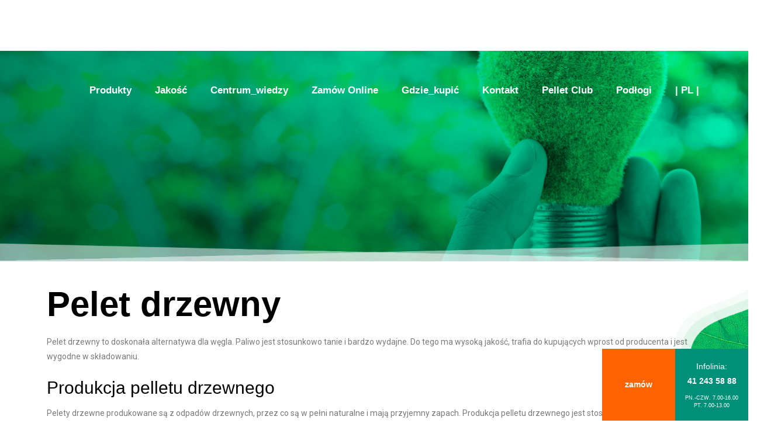

--- FILE ---
content_type: text/html; charset=UTF-8
request_url: https://www.pelet.com.pl/2020/09/08/pelet-drzewny/
body_size: 19667
content:
<!DOCTYPE html>
<html dir="ltr" lang="pl-PL">
<head>
    <meta charset="UTF-8" />
    <link href="https://www.pelet.com.pl/wp-content/themes/Untitled/images/c55bf5e7f930a1de54ae81569db95269_favicon_b.png" rel="icon" type="image/x-icon" />
    <link rel="pingback" href="https://www.pelet.com.pl/xmlrpc.php" />
    <script>
    var themeHasJQuery = !!window.jQuery;
</script>
<script src="https://www.pelet.com.pl/wp-content/themes/Untitled/jquery.js?ver=1.0.1120"></script>
<script>
    window._$ = jQuery.noConflict(themeHasJQuery);
</script>
    <meta name="viewport" content="width=device-width, initial-scale=1.0">
<!--[if lte IE 9]>
<link rel="stylesheet" type="text/css" href="https://www.pelet.com.pl/wp-content/themes/Untitled/layout.ie.css" />
<script src="https://www.pelet.com.pl/wp-content/themes/Untitled/layout.ie.js"></script>
<![endif]-->
<script src="https://www.pelet.com.pl/wp-content/themes/Untitled/layout.core.js"></script>
<script src="https://www.pelet.com.pl/wp-content/themes/Untitled/CloudZoom.js?ver=1.0.1120" type="text/javascript"></script>
    
    <meta name='robots' content='index, follow, max-image-preview:large, max-snippet:-1, max-video-preview:-1' />

<!-- Google Tag Manager for WordPress by gtm4wp.com -->
<script data-cfasync="false" data-pagespeed-no-defer>
	var gtm4wp_datalayer_name = "dataLayer";
	var dataLayer = dataLayer || [];
	const gtm4wp_use_sku_instead = false;
	const gtm4wp_id_prefix = '';
	const gtm4wp_remarketing = false;
	const gtm4wp_eec = true;
	const gtm4wp_classicec = false;
	const gtm4wp_currency = 'PLN';
	const gtm4wp_product_per_impression = 10;
	const gtm4wp_needs_shipping_address = false;
	const gtm4wp_business_vertical = 'retail';
	const gtm4wp_business_vertical_id = 'id';
</script>
<!-- End Google Tag Manager for WordPress by gtm4wp.com -->
	<!-- This site is optimized with the Yoast SEO plugin v16.3 - https://yoast.com/wordpress/plugins/seo/ -->
	<title>Pelet drzewny – co to jest? Produkcja pelletu drzewnego | Pellet Barlinek</title>
	<meta name="description" content="Pellet drzewny – cena. Jak powstaje pellet drzewny? Produkcja i sprzedaż. Czy warto palić pelletem? Czy pelet drzewny to wydajne paliwo? Pellet w workach" />
	<link rel="canonical" href="https://www.pelet.com.pl/2020/09/08/pelet-drzewny/" />
	<meta property="og:locale" content="pl_PL" />
	<meta property="og:type" content="article" />
	<meta property="og:title" content="Pelet drzewny – co to jest? Produkcja pelletu drzewnego | Pellet Barlinek" />
	<meta property="og:description" content="Pellet drzewny – cena. Jak powstaje pellet drzewny? Produkcja i sprzedaż. Czy warto palić pelletem? Czy pelet drzewny to wydajne paliwo? Pellet w workach" />
	<meta property="og:url" content="https://www.pelet.com.pl/2020/09/08/pelet-drzewny/" />
	<meta property="og:site_name" content="Pellet Barlinek - efektywny, ekologiczny pellet drzewny" />
	<meta property="article:published_time" content="2020-09-08T08:52:55+00:00" />
	<meta property="article:modified_time" content="2020-10-01T10:38:36+00:00" />
	<meta property="og:image" content="https://www.pelet.com.pl/wp-content/uploads/2019/03/top_wiedza-1.jpg" />
	<meta property="og:image:width" content="1920" />
	<meta property="og:image:height" content="542" />
	<meta name="twitter:card" content="summary_large_image" />
	<meta name="twitter:label1" content="Napisane przez">
	<meta name="twitter:data1" content="Kamila">
	<meta name="twitter:label2" content="Szacowany czas czytania">
	<meta name="twitter:data2" content="1 minuta">
	<!-- / Yoast SEO plugin. -->


<link rel='dns-prefetch' href='//www.googletagmanager.com' />
<link rel="alternate" type="application/rss+xml" title="Pellet Barlinek - efektywny, ekologiczny pellet drzewny &raquo; Kanał z wpisami" href="https://www.pelet.com.pl/feed/" />
<link rel="alternate" type="application/rss+xml" title="Pellet Barlinek - efektywny, ekologiczny pellet drzewny &raquo; Kanał z komentarzami" href="https://www.pelet.com.pl/comments/feed/" />
<script type="text/javascript">
window._wpemojiSettings = {"baseUrl":"https:\/\/s.w.org\/images\/core\/emoji\/14.0.0\/72x72\/","ext":".png","svgUrl":"https:\/\/s.w.org\/images\/core\/emoji\/14.0.0\/svg\/","svgExt":".svg","source":{"concatemoji":"https:\/\/www.pelet.com.pl\/wp-includes\/js\/wp-emoji-release.min.js?ver=6.1.9"}};
/*! This file is auto-generated */
!function(e,a,t){var n,r,o,i=a.createElement("canvas"),p=i.getContext&&i.getContext("2d");function s(e,t){var a=String.fromCharCode,e=(p.clearRect(0,0,i.width,i.height),p.fillText(a.apply(this,e),0,0),i.toDataURL());return p.clearRect(0,0,i.width,i.height),p.fillText(a.apply(this,t),0,0),e===i.toDataURL()}function c(e){var t=a.createElement("script");t.src=e,t.defer=t.type="text/javascript",a.getElementsByTagName("head")[0].appendChild(t)}for(o=Array("flag","emoji"),t.supports={everything:!0,everythingExceptFlag:!0},r=0;r<o.length;r++)t.supports[o[r]]=function(e){if(p&&p.fillText)switch(p.textBaseline="top",p.font="600 32px Arial",e){case"flag":return s([127987,65039,8205,9895,65039],[127987,65039,8203,9895,65039])?!1:!s([55356,56826,55356,56819],[55356,56826,8203,55356,56819])&&!s([55356,57332,56128,56423,56128,56418,56128,56421,56128,56430,56128,56423,56128,56447],[55356,57332,8203,56128,56423,8203,56128,56418,8203,56128,56421,8203,56128,56430,8203,56128,56423,8203,56128,56447]);case"emoji":return!s([129777,127995,8205,129778,127999],[129777,127995,8203,129778,127999])}return!1}(o[r]),t.supports.everything=t.supports.everything&&t.supports[o[r]],"flag"!==o[r]&&(t.supports.everythingExceptFlag=t.supports.everythingExceptFlag&&t.supports[o[r]]);t.supports.everythingExceptFlag=t.supports.everythingExceptFlag&&!t.supports.flag,t.DOMReady=!1,t.readyCallback=function(){t.DOMReady=!0},t.supports.everything||(n=function(){t.readyCallback()},a.addEventListener?(a.addEventListener("DOMContentLoaded",n,!1),e.addEventListener("load",n,!1)):(e.attachEvent("onload",n),a.attachEvent("onreadystatechange",function(){"complete"===a.readyState&&t.readyCallback()})),(e=t.source||{}).concatemoji?c(e.concatemoji):e.wpemoji&&e.twemoji&&(c(e.twemoji),c(e.wpemoji)))}(window,document,window._wpemojiSettings);
</script>
<style type="text/css">
img.wp-smiley,
img.emoji {
	display: inline !important;
	border: none !important;
	box-shadow: none !important;
	height: 1em !important;
	width: 1em !important;
	margin: 0 0.07em !important;
	vertical-align: -0.1em !important;
	background: none !important;
	padding: 0 !important;
}
</style>
	<link rel='stylesheet' id='pt-cv-public-style-css' href='https://www.pelet.com.pl/wp-content/plugins/content-views-query-and-display-post-page/public/assets/css/cv.css?ver=2.5.0.1' type='text/css' media='all' />
<link rel='stylesheet' id='sweetalert2-css' href='https://www.pelet.com.pl/wp-content/plugins/user-registration-pro/assets/css/sweetalert2/sweetalert2.min.css?ver=10.16.7' type='text/css' media='all' />
<link rel='stylesheet' id='user-registration-general-css' href='https://www.pelet.com.pl/wp-content/plugins/user-registration-pro/assets/css/user-registration.css?ver=3.2.3.1' type='text/css' media='all' />
<link rel='stylesheet' id='user-registration-smallscreen-css' href='https://www.pelet.com.pl/wp-content/plugins/user-registration-pro/assets/css/user-registration-smallscreen.css?ver=3.2.3.1' type='text/css' media='only screen and (max-width: 768px)' />
<link rel='stylesheet' id='user-registration-my-account-layout-css' href='https://www.pelet.com.pl/wp-content/plugins/user-registration-pro/assets/css/my-account-layout.css?ver=3.2.3.1' type='text/css' media='all' />
<link rel='stylesheet' id='dashicons-css' href='https://www.pelet.com.pl/wp-includes/css/dashicons.min.css?ver=6.1.9' type='text/css' media='all' />
<link rel='stylesheet' id='wp-block-library-css' href='https://www.pelet.com.pl/wp-includes/css/dist/block-library/style.min.css?ver=6.1.9' type='text/css' media='all' />
<link rel='stylesheet' id='wc-blocks-vendors-style-css' href='https://www.pelet.com.pl/wp-content/plugins/woocommerce/packages/woocommerce-blocks/build/wc-blocks-vendors-style.css?ver=9.4.3' type='text/css' media='all' />
<link rel='stylesheet' id='wc-blocks-style-css' href='https://www.pelet.com.pl/wp-content/plugins/woocommerce/packages/woocommerce-blocks/build/wc-blocks-style.css?ver=9.4.3' type='text/css' media='all' />
<link rel='stylesheet' id='classic-theme-styles-css' href='https://www.pelet.com.pl/wp-includes/css/classic-themes.min.css?ver=1' type='text/css' media='all' />
<style id='global-styles-inline-css' type='text/css'>
body{--wp--preset--color--black: #000000;--wp--preset--color--cyan-bluish-gray: #abb8c3;--wp--preset--color--white: #ffffff;--wp--preset--color--pale-pink: #f78da7;--wp--preset--color--vivid-red: #cf2e2e;--wp--preset--color--luminous-vivid-orange: #ff6900;--wp--preset--color--luminous-vivid-amber: #fcb900;--wp--preset--color--light-green-cyan: #7bdcb5;--wp--preset--color--vivid-green-cyan: #00d084;--wp--preset--color--pale-cyan-blue: #8ed1fc;--wp--preset--color--vivid-cyan-blue: #0693e3;--wp--preset--color--vivid-purple: #9b51e0;--wp--preset--gradient--vivid-cyan-blue-to-vivid-purple: linear-gradient(135deg,rgba(6,147,227,1) 0%,rgb(155,81,224) 100%);--wp--preset--gradient--light-green-cyan-to-vivid-green-cyan: linear-gradient(135deg,rgb(122,220,180) 0%,rgb(0,208,130) 100%);--wp--preset--gradient--luminous-vivid-amber-to-luminous-vivid-orange: linear-gradient(135deg,rgba(252,185,0,1) 0%,rgba(255,105,0,1) 100%);--wp--preset--gradient--luminous-vivid-orange-to-vivid-red: linear-gradient(135deg,rgba(255,105,0,1) 0%,rgb(207,46,46) 100%);--wp--preset--gradient--very-light-gray-to-cyan-bluish-gray: linear-gradient(135deg,rgb(238,238,238) 0%,rgb(169,184,195) 100%);--wp--preset--gradient--cool-to-warm-spectrum: linear-gradient(135deg,rgb(74,234,220) 0%,rgb(151,120,209) 20%,rgb(207,42,186) 40%,rgb(238,44,130) 60%,rgb(251,105,98) 80%,rgb(254,248,76) 100%);--wp--preset--gradient--blush-light-purple: linear-gradient(135deg,rgb(255,206,236) 0%,rgb(152,150,240) 100%);--wp--preset--gradient--blush-bordeaux: linear-gradient(135deg,rgb(254,205,165) 0%,rgb(254,45,45) 50%,rgb(107,0,62) 100%);--wp--preset--gradient--luminous-dusk: linear-gradient(135deg,rgb(255,203,112) 0%,rgb(199,81,192) 50%,rgb(65,88,208) 100%);--wp--preset--gradient--pale-ocean: linear-gradient(135deg,rgb(255,245,203) 0%,rgb(182,227,212) 50%,rgb(51,167,181) 100%);--wp--preset--gradient--electric-grass: linear-gradient(135deg,rgb(202,248,128) 0%,rgb(113,206,126) 100%);--wp--preset--gradient--midnight: linear-gradient(135deg,rgb(2,3,129) 0%,rgb(40,116,252) 100%);--wp--preset--duotone--dark-grayscale: url('#wp-duotone-dark-grayscale');--wp--preset--duotone--grayscale: url('#wp-duotone-grayscale');--wp--preset--duotone--purple-yellow: url('#wp-duotone-purple-yellow');--wp--preset--duotone--blue-red: url('#wp-duotone-blue-red');--wp--preset--duotone--midnight: url('#wp-duotone-midnight');--wp--preset--duotone--magenta-yellow: url('#wp-duotone-magenta-yellow');--wp--preset--duotone--purple-green: url('#wp-duotone-purple-green');--wp--preset--duotone--blue-orange: url('#wp-duotone-blue-orange');--wp--preset--font-size--small: 13px;--wp--preset--font-size--medium: 20px;--wp--preset--font-size--large: 36px;--wp--preset--font-size--x-large: 42px;--wp--preset--spacing--20: 0.44rem;--wp--preset--spacing--30: 0.67rem;--wp--preset--spacing--40: 1rem;--wp--preset--spacing--50: 1.5rem;--wp--preset--spacing--60: 2.25rem;--wp--preset--spacing--70: 3.38rem;--wp--preset--spacing--80: 5.06rem;}:where(.is-layout-flex){gap: 0.5em;}body .is-layout-flow > .alignleft{float: left;margin-inline-start: 0;margin-inline-end: 2em;}body .is-layout-flow > .alignright{float: right;margin-inline-start: 2em;margin-inline-end: 0;}body .is-layout-flow > .aligncenter{margin-left: auto !important;margin-right: auto !important;}body .is-layout-constrained > .alignleft{float: left;margin-inline-start: 0;margin-inline-end: 2em;}body .is-layout-constrained > .alignright{float: right;margin-inline-start: 2em;margin-inline-end: 0;}body .is-layout-constrained > .aligncenter{margin-left: auto !important;margin-right: auto !important;}body .is-layout-constrained > :where(:not(.alignleft):not(.alignright):not(.alignfull)){max-width: var(--wp--style--global--content-size);margin-left: auto !important;margin-right: auto !important;}body .is-layout-constrained > .alignwide{max-width: var(--wp--style--global--wide-size);}body .is-layout-flex{display: flex;}body .is-layout-flex{flex-wrap: wrap;align-items: center;}body .is-layout-flex > *{margin: 0;}:where(.wp-block-columns.is-layout-flex){gap: 2em;}.has-black-color{color: var(--wp--preset--color--black) !important;}.has-cyan-bluish-gray-color{color: var(--wp--preset--color--cyan-bluish-gray) !important;}.has-white-color{color: var(--wp--preset--color--white) !important;}.has-pale-pink-color{color: var(--wp--preset--color--pale-pink) !important;}.has-vivid-red-color{color: var(--wp--preset--color--vivid-red) !important;}.has-luminous-vivid-orange-color{color: var(--wp--preset--color--luminous-vivid-orange) !important;}.has-luminous-vivid-amber-color{color: var(--wp--preset--color--luminous-vivid-amber) !important;}.has-light-green-cyan-color{color: var(--wp--preset--color--light-green-cyan) !important;}.has-vivid-green-cyan-color{color: var(--wp--preset--color--vivid-green-cyan) !important;}.has-pale-cyan-blue-color{color: var(--wp--preset--color--pale-cyan-blue) !important;}.has-vivid-cyan-blue-color{color: var(--wp--preset--color--vivid-cyan-blue) !important;}.has-vivid-purple-color{color: var(--wp--preset--color--vivid-purple) !important;}.has-black-background-color{background-color: var(--wp--preset--color--black) !important;}.has-cyan-bluish-gray-background-color{background-color: var(--wp--preset--color--cyan-bluish-gray) !important;}.has-white-background-color{background-color: var(--wp--preset--color--white) !important;}.has-pale-pink-background-color{background-color: var(--wp--preset--color--pale-pink) !important;}.has-vivid-red-background-color{background-color: var(--wp--preset--color--vivid-red) !important;}.has-luminous-vivid-orange-background-color{background-color: var(--wp--preset--color--luminous-vivid-orange) !important;}.has-luminous-vivid-amber-background-color{background-color: var(--wp--preset--color--luminous-vivid-amber) !important;}.has-light-green-cyan-background-color{background-color: var(--wp--preset--color--light-green-cyan) !important;}.has-vivid-green-cyan-background-color{background-color: var(--wp--preset--color--vivid-green-cyan) !important;}.has-pale-cyan-blue-background-color{background-color: var(--wp--preset--color--pale-cyan-blue) !important;}.has-vivid-cyan-blue-background-color{background-color: var(--wp--preset--color--vivid-cyan-blue) !important;}.has-vivid-purple-background-color{background-color: var(--wp--preset--color--vivid-purple) !important;}.has-black-border-color{border-color: var(--wp--preset--color--black) !important;}.has-cyan-bluish-gray-border-color{border-color: var(--wp--preset--color--cyan-bluish-gray) !important;}.has-white-border-color{border-color: var(--wp--preset--color--white) !important;}.has-pale-pink-border-color{border-color: var(--wp--preset--color--pale-pink) !important;}.has-vivid-red-border-color{border-color: var(--wp--preset--color--vivid-red) !important;}.has-luminous-vivid-orange-border-color{border-color: var(--wp--preset--color--luminous-vivid-orange) !important;}.has-luminous-vivid-amber-border-color{border-color: var(--wp--preset--color--luminous-vivid-amber) !important;}.has-light-green-cyan-border-color{border-color: var(--wp--preset--color--light-green-cyan) !important;}.has-vivid-green-cyan-border-color{border-color: var(--wp--preset--color--vivid-green-cyan) !important;}.has-pale-cyan-blue-border-color{border-color: var(--wp--preset--color--pale-cyan-blue) !important;}.has-vivid-cyan-blue-border-color{border-color: var(--wp--preset--color--vivid-cyan-blue) !important;}.has-vivid-purple-border-color{border-color: var(--wp--preset--color--vivid-purple) !important;}.has-vivid-cyan-blue-to-vivid-purple-gradient-background{background: var(--wp--preset--gradient--vivid-cyan-blue-to-vivid-purple) !important;}.has-light-green-cyan-to-vivid-green-cyan-gradient-background{background: var(--wp--preset--gradient--light-green-cyan-to-vivid-green-cyan) !important;}.has-luminous-vivid-amber-to-luminous-vivid-orange-gradient-background{background: var(--wp--preset--gradient--luminous-vivid-amber-to-luminous-vivid-orange) !important;}.has-luminous-vivid-orange-to-vivid-red-gradient-background{background: var(--wp--preset--gradient--luminous-vivid-orange-to-vivid-red) !important;}.has-very-light-gray-to-cyan-bluish-gray-gradient-background{background: var(--wp--preset--gradient--very-light-gray-to-cyan-bluish-gray) !important;}.has-cool-to-warm-spectrum-gradient-background{background: var(--wp--preset--gradient--cool-to-warm-spectrum) !important;}.has-blush-light-purple-gradient-background{background: var(--wp--preset--gradient--blush-light-purple) !important;}.has-blush-bordeaux-gradient-background{background: var(--wp--preset--gradient--blush-bordeaux) !important;}.has-luminous-dusk-gradient-background{background: var(--wp--preset--gradient--luminous-dusk) !important;}.has-pale-ocean-gradient-background{background: var(--wp--preset--gradient--pale-ocean) !important;}.has-electric-grass-gradient-background{background: var(--wp--preset--gradient--electric-grass) !important;}.has-midnight-gradient-background{background: var(--wp--preset--gradient--midnight) !important;}.has-small-font-size{font-size: var(--wp--preset--font-size--small) !important;}.has-medium-font-size{font-size: var(--wp--preset--font-size--medium) !important;}.has-large-font-size{font-size: var(--wp--preset--font-size--large) !important;}.has-x-large-font-size{font-size: var(--wp--preset--font-size--x-large) !important;}
.wp-block-navigation a:where(:not(.wp-element-button)){color: inherit;}
:where(.wp-block-columns.is-layout-flex){gap: 2em;}
.wp-block-pullquote{font-size: 1.5em;line-height: 1.6;}
</style>
<link rel='stylesheet' id='contact-form-7-css' href='https://www.pelet.com.pl/wp-content/plugins/contact-form-7/includes/css/styles.css?ver=5.7.4' type='text/css' media='all' />
<link rel='stylesheet' id='woocommerce-layout-css' href='https://www.pelet.com.pl/wp-content/plugins/woocommerce/assets/css/woocommerce-layout.css?ver=7.4.0' type='text/css' media='all' />
<link rel='stylesheet' id='woocommerce-smallscreen-css' href='https://www.pelet.com.pl/wp-content/plugins/woocommerce/assets/css/woocommerce-smallscreen.css?ver=7.4.0' type='text/css' media='only screen and (max-width: 768px)' />
<link rel='stylesheet' id='woocommerce-general-css' href='https://www.pelet.com.pl/wp-content/plugins/woocommerce/assets/css/woocommerce.css?ver=7.4.0' type='text/css' media='all' />
<style id='woocommerce-inline-inline-css' type='text/css'>
.woocommerce form .form-row .required { visibility: visible; }
</style>
<link rel='stylesheet' id='wr-frontend-elements-css' href='https://www.pelet.com.pl/wp-content/plugins/woorewards/styling/css/wr-frontend-elements.min.css?ver=5.0.3' type='text/css' media='all' />
<link rel='stylesheet' id='wpsl-styles-css' href='https://www.pelet.com.pl/wp-content/plugins/wp-store-locator/css/styles.min.css?ver=2.2.241' type='text/css' media='all' />
<link rel='stylesheet' id='lws-icons-css' href='https://www.pelet.com.pl/wp-content/plugins/woorewards/assets/lws-adminpanel/styling/css/lws_icons.css?ver=5.0.3' type='text/css' media='all' />
<link rel='stylesheet' id='woorewards-free-product-css' href='https://www.pelet.com.pl/wp-content/plugins/woorewards/modules/woorewards-pro/styling/css/templates/freeproduct.css?stygen=lws_woorewards_free_product_template&#038;ver=5.0.3' type='text/css' media='all' />
<link rel='stylesheet' id='lws-popup-css' href='https://www.pelet.com.pl/wp-content/plugins/woorewards/assets/lws-adminpanel/styling/css/controls/popup.min.css?ver=5.0.3' type='text/css' media='all' />
<link rel='stylesheet' id='wr-freeproduct-popup-css' href='https://www.pelet.com.pl/wp-content/plugins/woorewards/modules/woorewards-pro/styling/css/popups/freeproduct.min.css?ver=5.0.3' type='text/css' media='all' />
<link rel='stylesheet' id='lws-wr-point-symbol-css' href='https://www.pelet.com.pl/wp-content/plugins/woorewards/modules/woorewards-pro/styling/css/pointsymbol.css?ver=5.0.3' type='text/css' media='all' />
<link rel='stylesheet' id='lws-woovip-product-css' href='https://www.pelet.com.pl/wp-content/plugins/woovip/modules/woovip-pro/styling/css/product.css?ver=2.5.0' type='text/css' media='all' />
<link rel='stylesheet' id='cmplz-general-css' href='https://www.pelet.com.pl/wp-content/plugins/complianz-gdpr-premium/assets/css/cookieblocker.min.css?ver=1711015538' type='text/css' media='all' />
<link rel='stylesheet' id='bm_woocommerce_front_css-css' href='https://www.pelet.com.pl/wp-content/plugins/platnosci-online-blue-media/assets/css/frontend.css?ver=6.1.9' type='text/css' media='all' />
<link rel='stylesheet' id='elementor-icons-css' href='https://www.pelet.com.pl/wp-content/plugins/elementor/assets/lib/eicons/css/elementor-icons.min.css?ver=5.18.0' type='text/css' media='all' />
<link rel='stylesheet' id='elementor-frontend-legacy-css' href='https://www.pelet.com.pl/wp-content/plugins/elementor/assets/css/frontend-legacy.min.css?ver=3.11.2' type='text/css' media='all' />
<link rel='stylesheet' id='elementor-frontend-css' href='https://www.pelet.com.pl/wp-content/plugins/elementor/assets/css/frontend.min.css?ver=3.11.2' type='text/css' media='all' />
<link rel='stylesheet' id='swiper-css' href='https://www.pelet.com.pl/wp-content/plugins/elementor/assets/lib/swiper/css/swiper.min.css?ver=5.3.6' type='text/css' media='all' />
<link rel='stylesheet' id='elementor-post-6626-css' href='https://www.pelet.com.pl/wp-content/uploads/elementor/css/post-6626.css?ver=1721221829' type='text/css' media='all' />
<link rel='stylesheet' id='font-awesome-5-all-css' href='https://www.pelet.com.pl/wp-content/plugins/elementor/assets/lib/font-awesome/css/all.min.css?ver=3.11.2' type='text/css' media='all' />
<link rel='stylesheet' id='font-awesome-4-shim-css' href='https://www.pelet.com.pl/wp-content/plugins/elementor/assets/lib/font-awesome/css/v4-shims.min.css?ver=3.11.2' type='text/css' media='all' />
<link rel='stylesheet' id='elementor-global-css' href='https://www.pelet.com.pl/wp-content/uploads/elementor/css/global.css?ver=1721221829' type='text/css' media='all' />
<link rel='stylesheet' id='theme-bootstrap-css' href='//www.pelet.com.pl/wp-content/themes/Untitled/bootstrap.min.css?ver=1.0.1120' type='text/css' media='all' />
<link rel='stylesheet' id='theme-style-css' href='//www.pelet.com.pl/wp-content/themes/Untitled/style.min.css?ver=1.0.1120' type='text/css' media='all' />
<link data-service="google-fonts" data-category="marketing" rel='stylesheet' id='google-fonts-1-css' href="#" data-href='https://fonts.googleapis.com/css?family=Roboto%3A100%2C100italic%2C200%2C200italic%2C300%2C300italic%2C400%2C400italic%2C500%2C500italic%2C600%2C600italic%2C700%2C700italic%2C800%2C800italic%2C900%2C900italic%7CRoboto+Slab%3A100%2C100italic%2C200%2C200italic%2C300%2C300italic%2C400%2C400italic%2C500%2C500italic%2C600%2C600italic%2C700%2C700italic%2C800%2C800italic%2C900%2C900italic&#038;display=auto&#038;subset=latin-ext&#038;ver=6.1.9' type='text/css' media='all' />
<link rel="preconnect" href="https://fonts.gstatic.com/" crossorigin><!--n2css--><script type='text/javascript' id='jquery-core-js-extra'>
/* <![CDATA[ */
var xlwcty = {"ajax_url":"https:\/\/www.pelet.com.pl\/wp-admin\/admin-ajax.php","version":"2.16.0","wc_version":"7.4.0"};
/* ]]> */
</script>
<script type='text/javascript' src='https://www.pelet.com.pl/wp-includes/js/jquery/jquery.min.js?ver=3.6.1' id='jquery-core-js'></script>
<script type='text/javascript' src='https://www.pelet.com.pl/wp-includes/js/jquery/jquery-migrate.min.js?ver=3.3.2' id='jquery-migrate-js'></script>
<script type='text/javascript' src='https://www.pelet.com.pl/wp-includes/js/jquery/ui/core.min.js?ver=1.13.2' id='jquery-ui-core-js'></script>
<script type='text/javascript' src='https://www.pelet.com.pl/wp-content/plugins/woorewards/assets/lws-adminpanel/js/controls/popup.js?ver=5.0.3' id='lws-popup-js'></script>
<script type='text/javascript' src='https://www.pelet.com.pl/wp-content/plugins/duracelltomi-google-tag-manager/js/gtm4wp-woocommerce-enhanced.js?ver=1.16.2' id='gtm4wp-woocommerce-enhanced-js'></script>
<script type='text/javascript' src='https://www.pelet.com.pl/wp-content/plugins/elementor/assets/lib/font-awesome/js/v4-shims.min.js?ver=3.11.2' id='font-awesome-4-shim-js'></script>
<script type='text/javascript' src='//www.pelet.com.pl/wp-content/themes/Untitled/bootstrap.min.js?ver=1.0.1120' id='theme-bootstrap-js'></script>
<script type='text/javascript' src='//www.pelet.com.pl/wp-content/themes/Untitled/script.js?ver=1.0.1120' id='theme-script-js'></script>
<link rel="https://api.w.org/" href="https://www.pelet.com.pl/wp-json/" /><link rel="alternate" type="application/json" href="https://www.pelet.com.pl/wp-json/wp/v2/posts/4209" /><link rel="EditURI" type="application/rsd+xml" title="RSD" href="https://www.pelet.com.pl/xmlrpc.php?rsd" />
<link rel="wlwmanifest" type="application/wlwmanifest+xml" href="https://www.pelet.com.pl/wp-includes/wlwmanifest.xml" />
<link rel='shortlink' href='https://www.pelet.com.pl/?p=4209' />
<link rel="alternate" type="application/json+oembed" href="https://www.pelet.com.pl/wp-json/oembed/1.0/embed?url=https%3A%2F%2Fwww.pelet.com.pl%2F2020%2F09%2F08%2Fpelet-drzewny%2F" />
<link rel="alternate" type="text/xml+oembed" href="https://www.pelet.com.pl/wp-json/oembed/1.0/embed?url=https%3A%2F%2Fwww.pelet.com.pl%2F2020%2F09%2F08%2Fpelet-drzewny%2F&#038;format=xml" />

<!-- Facebook Pixel Code -->
<script type="text/plain" data-service="facebook" data-category="marketing">
  !function(f,b,e,v,n,t,s)
  {if(f.fbq)return;n=f.fbq=function(){n.callMethod?
  n.callMethod.apply(n,arguments):n.queue.push(arguments)};
  if(!f._fbq)f._fbq=n;n.push=n;n.loaded=!0;n.version='2.0';
  n.queue=[];t=b.createElement(e);t.async=!0;
  t.src=v;s=b.getElementsByTagName(e)[0];
  s.parentNode.insertBefore(t,s)}(window, document,'script',
  'https://connect.facebook.net/en_US/fbevents.js');
  fbq('init', '2451213521874986');
  fbq('track', 'PageView');
</script>
<noscript><img height="1" width="1" style="display:none"
  src="https://www.facebook.com/tr?id=2451213521874986&ev=PageView&noscript=1"
/></noscript>
<!-- End Facebook Pixel Code -->	<script type="text/javascript">
		MPSLCore = {
			'path': "https://www.pelet.com.pl/wp-content/plugins/motopress-slider-lite/motoslider_core/",
			'version': "2.1.0"
		};
	</script>


<!-- This site is optimized with the Schema plugin v1.7.9.5 - https://schema.press -->
<script type="application/ld+json">{"@context":"https:\/\/schema.org\/","@type":"BlogPosting","mainEntityOfPage":{"@type":"WebPage","@id":"https:\/\/www.pelet.com.pl\/2020\/09\/08\/pelet-drzewny\/"},"url":"https:\/\/www.pelet.com.pl\/2020\/09\/08\/pelet-drzewny\/","headline":"Pelet drzewny","datePublished":"2020-09-08T10:52:55+02:00","dateModified":"2020-10-01T12:38:36+02:00","publisher":{"@type":"Organization","@id":"https:\/\/www.pelet.com.pl\/#organization","name":"Pellet Barlinek - efektywny, ekologiczny pellet drzewny","logo":{"@type":"ImageObject","url":"","width":600,"height":60}},"image":{"@type":"ImageObject","url":"https:\/\/www.pelet.com.pl\/wp-content\/uploads\/2019\/03\/top_wiedza-1.jpg","width":1920,"height":542},"articleSection":"Inne","description":"Pelet drzewny Pelet drzewny to doskonała alternatywa dla węgla. Paliwo jest stosunkowo tanie i bardzo wydajne. Do tego ma wysoką jakość, trafia do kupujących wprost od producenta i jest wygodne w składowaniu. Produkcja pelletu drzewnego Pelety drzewne produkowane są z odpadów drzewnych, przez co są w pełni naturalne i","author":{"@type":"Person","name":"Kamila","url":"https:\/\/www.pelet.com.pl\/author\/kamila\/","image":{"@type":"ImageObject","url":"https:\/\/secure.gravatar.com\/avatar\/5fe815ee0e8b753742c19bd9c18ba673?s=96&d=mm&r=g","height":96,"width":96}}}</script>

<style id='lws-woorewards-blocks-inline-css'>:root{
	--wr-block-border-width: inherit;
	--wr-block-border-radius: inherit;
	--wr-block-border-color: inherit;
	--wr-block-background-color: inherit;
	--wr-block-font-color: inherit;
	--wr-button-border-width: inherit;
	--wr-button-border-radius: inherit;
	--wr-button-border-color: inherit;
	--wr-button-background-color: inherit;
	--wr-button-font-color: inherit;
	--wr-button-border-over-color: inherit;
	--wr-button-background-over-color: inherit;
	--wr-button-font-over-color: inherit;
}</style>			<style>.cmplz-hidden {
					display: none !important;
				}</style>
<!-- Google Tag Manager for WordPress by gtm4wp.com -->
<!-- GTM Container placement set to off -->
<script data-cfasync="false" data-pagespeed-no-defer>
	var dataLayer_content = {"pagePostType":"post","pagePostType2":"single-post","pageCategory":["inne"],"pagePostAuthor":"Kamila"};
	dataLayer.push( dataLayer_content );
</script>
<script type="text/javascript">
	console.warn && console.warn("[GTM4WP] Google Tag Manager container code placement set to OFF !!!");
	console.warn && console.warn("[GTM4WP] Data layer codes are active but GTM container must be loaded using custom coding !!!");
</script>
<!-- End Google Tag Manager for WordPress by gtm4wp.com -->    <script>
        jQuery(function ($) {
            $('.woocommerce_info, .woocommerce-info').each(function() {
                $(this).removeClass('woocommerce_info').removeClass('woocommerce-info').addClass(' bd-informationmessage-1 alert alert-info').append('<button type=\"button\" class=\"close\" data-dismiss=\"alert\">&times;</button>'); // 
            });
        });
    </script>
    <script>
        jQuery(function ($) {
            $('.woocommerce_error, .woocommerce-error').each(function() {
                $(this).removeClass('woocommerce_error').removeClass('woocommerce-error').addClass(' bd-errormessage-1 alert alert-danger').append('<button type=\"button\" class=\"close\" data-dismiss=\"alert\">&times;</button>'); // 
            });
        });
    </script>
    <script>
        jQuery(function ($) {
            $('.woocommerce_message, .woocommerce-message').each(function() {
                $(this).removeClass('woocommerce_message').removeClass('woocommerce-message').addClass(' bd-successmessage-1 alert alert-success').append('<button type=\"button\" class=\"close\" data-dismiss=\"alert\">&times;</button>'); // 
            });
        });
    </script>
<script>window.wpJQuery = window.jQuery;</script>	<noscript><style>.woocommerce-product-gallery{ opacity: 1 !important; }</style></noscript>
	<meta name="generator" content="Elementor 3.11.2; settings: css_print_method-external, google_font-enabled, font_display-auto">
<style type="text/css">.recentcomments a{display:inline !important;padding:0 !important;margin:0 !important;}</style>		<style type="text/css" id="wp-custom-css">
			.logged-in .pellet-club-one-page-zamowienie {
display:none;
}
		</style>
		    
</head>
<body data-cmplz=1 class="post-template-default single single-post postid-4209 single-format-standard  hfeed bootstrap bd-body-11 bd-pagebackground bd-margins theme-Untitled user-registration-page woocommerce-no-js elementor-default elementor-kit-6626 elementor-page elementor-page-4209 post-template post-template-page_11-php">

<div class=" bd-stretchtobottom-7 bd-stretch-to-bottom" data-control-selector=".bd-contentlayout-10">
<div class="bd-contentlayout-10 bd-page-width   bd-sheetstyles  bd-no-margins bd-margins" >
    <div class="bd-container-inner">

        <div class="bd-flex-vertical bd-stretch-inner bd-no-margins">
            
 
                                        <div class="bd-flex-horizontal bd-flex-wide bd-no-margins">
                
                <div class="bd-flex-vertical bd-flex-wide bd-no-margins">
                    

                    <div class=" bd-layoutitemsbox-4 bd-flex-wide bd-margins">
    <section class=" bd-section-8 bd-page-width bd-tagstyles " id="section3" data-section-title="">
    <div class="bd-container-inner bd-margins clearfix">
        <div class=" bd-layoutbox-19 bd-page-width  bd-no-margins clearfix">
    <div class="bd-container-inner">
        
<a class=" bd-logo-6 bd-no-margins" href="/">
<img class=" bd-imagestyles bd-no-margins" src="https://www.pelet.com.pl/wp-content/themes/Untitled/images/d44dd9281831ff7b446cccf9a1c5ae10_logo_barlinek.png" alt="Pellet Barlinek - efektywny, ekologiczny pellet drzewny">
</a>
	
		    
    <nav class=" bd-hmenu-6 bd-no-margins"  data-responsive-menu="true" data-responsive-levels="expand on click" data-responsive-type="offcanvas-shifted" data-offcanvas-delay="0ms" data-offcanvas-duration="700ms" data-offcanvas-timing-function="ease">
        
            <div class=" bd-menuoverlay-7 bd-menu-overlay"></div>
            <div class=" bd-responsivemenu-5 collapse-button">
    <div class="bd-container-inner">
        <div class="bd-menuitem-55 ">
            <a  data-toggle="collapse"
                data-target=".bd-hmenu-6 .collapse-button + .navbar-collapse"
                href="#" onclick="return false;">
                    <span></span>
            </a>
        </div>
    </div>
</div>
            <div class="navbar-collapse collapse width">
        
        <div class=" bd-horizontalmenu-8 clearfix">
            <div class="bd-container-inner">
            
                <div class=" bd-container-80 bd-tagstyles">
    
     </div>
            
<ul class=" bd-menu-16 nav nav-pills navbar-left">
    <li class=" bd-menuitem-51 bd-toplevel-item  bd-submenu-icon-only">
    <a class=" "  href="https://www.pelet.com.pl/produkty/">
        <span>
            Produkty        </span>
    </a>    
    <div class="bd-menu-17-popup ">
            <ul class="bd-menu-17 bd-no-margins  ">
        
            <li class=" bd-menuitem-52  bd-sub-item">
    
            <a class=" "  href="https://www.pelet.com.pl/pelet-6-mm-pellet-barlinek-pellets-pelety/">
                <span>
                    Pellet Barlinek 6 mm (worek 15 kg)                </span>
            </a>
            </li>
    
    
    
            <li class=" bd-menuitem-52  bd-sub-item">
    
            <a class=" "  href="https://www.pelet.com.pl/pellet-6-mm-big-bag/">
                <span>
                    Pellet 6 mm big bag                </span>
            </a>
            </li>
    
    
    
            <li class=" bd-menuitem-52  bd-sub-item">
    
            <a class=" "  href="https://www.pelet.com.pl/brykiet-drzewny-ecobriketts/">
                <span>
                    Brykiet drzewny ecobriketts                </span>
            </a>
            </li>
    
    
            </ul>
        </div>
    
    </li>
    
<li class=" bd-menuitem-51 bd-toplevel-item  bd-submenu-icon-only">
    <a class=" active"  href="#">
        <span>
            Jakość        </span>
    </a>    
    <div class="bd-menu-17-popup ">
            <ul class="bd-menu-17 bd-no-margins   active">
        
            <li class=" bd-menuitem-52  bd-sub-item">
    
            <a class=" "  href="https://www.pelet.com.pl/rekomendacje/">
                <span>
                    Rekomendacje                </span>
            </a>
            </li>
    
    
    
            <li class=" bd-menuitem-52  bd-sub-item">
    
            <a class=" "  href="https://www.pelet.com.pl/certyfikaty/">
                <span>
                    Certyfikaty                </span>
            </a>
            </li>
    
    
    
            <li class=" bd-menuitem-52  bd-sub-item">
    
            <a class=" "  href="https://www.pelet.com.pl/nagrody/">
                <span>
                    Nagrody                </span>
            </a>
            </li>
    
    
            </ul>
        </div>
    
    </li>
    
<li class=" bd-menuitem-51 bd-toplevel-item  bd-submenu-icon-only">
    <a class=" "  href="#">
        <span>
            Centrum_wiedzy        </span>
    </a>    
    <div class="bd-menu-17-popup ">
            <ul class="bd-menu-17 bd-no-margins  ">
        
            <li class=" bd-menuitem-52  bd-sub-item">
    
            <a class=" "  href="https://www.pelet.com.pl/edukacja/">
                <span>
                    Edukacja                </span>
            </a>
            </li>
    
    
    
            <li class=" bd-menuitem-52  bd-sub-item">
    
            <a class=" "  href="https://www.pelet.com.pl/faq/">
                <span>
                    FAQ                </span>
            </a>
            </li>
    
    
    
            <li class=" bd-menuitem-52  bd-sub-item">
    
            <a class=" "  href="https://www.pelet.com.pl/porady-eksperta/">
                <span>
                    Porady eksperta                </span>
            </a>
            </li>
    
    
    
            <li class=" bd-menuitem-52  bd-sub-item">
    
            <a class=" "  href="https://www.pelet.com.pl/aktualnosci/">
                <span>
                    Aktualności                </span>
            </a>
            </li>
    
    
    
            <li class=" bd-menuitem-52  bd-sub-item">
    
            <a class=" "  href="https://www.pelet.com.pl/inne/">
                <span>
                    Inne                </span>
            </a>
            </li>
    
    
            </ul>
        </div>
    
    </li>
    
<li class=" bd-menuitem-51 bd-toplevel-item item-5">
    <a class=" "  href="https://www.pelet.com.pl/one-page-zamowienie/">
        <span>
            Zamów Online        </span>
    </a>    </li>
    
<li class=" bd-menuitem-51 bd-toplevel-item ">
    <a class=" "  href="https://www.pelet.com.pl/gdzie_kupic/">
        <span>
            Gdzie_kupić        </span>
    </a>    </li>
    
<li class=" bd-menuitem-51 bd-toplevel-item ">
    <a class=" "  href="https://www.pelet.com.pl/kontakt/">
        <span>
            Kontakt        </span>
    </a>    </li>
    
<li class=" bd-menuitem-51 bd-toplevel-item item-5">
    <a class=" "  href="https://www.pelet.com.pl/program/">
        <span>
            Pellet Club        </span>
    </a>    </li>
    
<li class=" bd-menuitem-51 bd-toplevel-item ">
    <a class=" "  target="_blank" href="https://www.barlinek.com.pl/">
        <span>
            Podłogi        </span>
    </a>    </li>
    
<li class=" bd-menuitem-51 bd-toplevel-item  bd-submenu-icon-only">
    <a class=" "  href="#">
        <span>
            | PL |        </span>
    </a>    
    <div class="bd-menu-17-popup ">
            <ul class="bd-menu-17 bd-no-margins  ">
        
            <li class=" bd-menuitem-52  bd-sub-item">
    
            <a class=" "  href="https://pelet.com.pl/en">
                <span>
                    English                </span>
            </a>
            </li>
    
    
    
            <li class=" bd-menuitem-52  bd-sub-item">
    
            <a class=" "  href="https://www.peletibarlinek.ro/">
                <span>
                    Română                </span>
            </a>
            </li>
    
    
    
            <li class=" bd-menuitem-52  bd-sub-item">
    
            <a class=" "  href="https://www.pelet.com.pl/de/">
                <span>
                    Deutsch                </span>
            </a>
            </li>
    
    
    
            <li class=" bd-menuitem-52  bd-sub-item">
    
            <a class=" "  href="https://www.pelet.com.pl/da/">
                <span>
                    Dansk                </span>
            </a>
            </li>
    
    
    
            <li class=" bd-menuitem-52  bd-sub-item">
    
            <a class=" "  href="https://www.pelet.com.pl/fr/">
                <span>
                    Français                </span>
            </a>
            </li>
    
    
    
            <li class=" bd-menuitem-52  bd-sub-item">
    
            <a class=" "  href="https://www.pelet.com.pl/it/">
                <span>
                    Italiano                </span>
            </a>
            </li>
    
    
            </ul>
        </div>
    
    </li>
    
</ul>            
            </div>
        </div>
        

        <div class="bd-menu-close-icon">
    <a href="#" class="bd-icon  bd-icon-51"></a>
</div>

        
            </div>
    </nav>
    
	
		    </div>
</div>
    </div>
</section>
	
		<div class=" bd-content-3">
    
            <div class=" bd-blog-3 bd-page-width ">
        <div class="bd-container-inner">
        
            <div class="bd-containereffect-32 container-effect container "></div>
        
        <div class=" bd-grid-6 bd-margins">
            <div class="container-fluid">
                <div class="separated-grid row">
                        
                        <div class="separated-item-21 col-md-12 ">
                        
                            <div class="bd-griditem-21">
                                <article id="post-4209" class=" bd-article-4 clearfix hentry post-4209 post type-post status-publish format-standard has-post-thumbnail hentry category-inne">
    <a href="https://www.pelet.com.pl/2020/09/08/pelet-drzewny/" title="Pelet drzewny" class=" bd-postimage-3" ><img  width="1920" height="542" src="https://www.pelet.com.pl/wp-content/uploads/2019/03/top_wiedza-1.jpg" class=" bd-imagestyles bd-no-margins wp-post-image" alt="Pelet drzewny" decoding="async" title="Pelet drzewny" srcset="https://www.pelet.com.pl/wp-content/uploads/2019/03/top_wiedza-1.jpg 1920w, https://www.pelet.com.pl/wp-content/uploads/2019/03/top_wiedza-1-300x85.jpg 300w, https://www.pelet.com.pl/wp-content/uploads/2019/03/top_wiedza-1-768x217.jpg 768w, https://www.pelet.com.pl/wp-content/uploads/2019/03/top_wiedza-1-1024x289.jpg 1024w, https://www.pelet.com.pl/wp-content/uploads/2019/03/top_wiedza-1-600x169.jpg 600w" sizes="(max-width: 1920px) 100vw, 1920px" /></a>	
		<div class="bd-containereffect-20 container-effect container ">    <h2 class="entry-title  bd-postheader-4 hidden-md hidden-sm hidden-xs hidden-lg ">
        Pelet drzewny    </h2>
</div>
	
		<div class=" bd-postcontent-3 bd-tagstyles entry-content bd-contentlayout-offset" >
    		<div data-elementor-type="wp-post" data-elementor-id="4209" class="elementor elementor-4209">
						<div class="elementor-inner">
				<div class="elementor-section-wrap">
									<section class="elementor-section elementor-top-section elementor-element elementor-element-4902475 elementor-section-boxed elementor-section-height-default elementor-section-height-default" data-id="4902475" data-element_type="section">
						<div class="elementor-container elementor-column-gap-default">
							<div class="elementor-row">
					<div class="elementor-column elementor-col-100 elementor-top-column elementor-element elementor-element-22bc5bdb" data-id="22bc5bdb" data-element_type="column">
			<div class="elementor-column-wrap elementor-element-populated">
							<div class="elementor-widget-wrap">
						<div class="elementor-element elementor-element-14e99e6c elementor-widget elementor-widget-text-editor" data-id="14e99e6c" data-element_type="widget" data-widget_type="text-editor.default">
				<div class="elementor-widget-container">
								<div class="elementor-text-editor elementor-clearfix">
				<!-- wp:paragraph -->
<h1>Pelet drzewny</h1>
<p>Pelet drzewny to doskonała alternatywa dla węgla. Paliwo jest stosunkowo tanie i bardzo wydajne. Do tego ma wysoką jakość, trafia do kupujących wprost od producenta i jest wygodne w składowaniu.</p>
<!-- /wp:paragraph --><!-- wp:paragraph -->
<h3>Produkcja pelletu drzewnego</h3>
<!-- /wp:paragraph --><!-- wp:paragraph -->
<p>Pelety drzewne produkowane są z odpadów drzewnych, przez co są w pełni naturalne i mają przyjemny zapach. Produkcja pelletu drzewnego jest stosunkowo prosta. Powstaje on ze sprasowanych trocin. Są one odpowiednio suszone, przez co mają bardzo niską wilgotność. To właśnie dzięki temu tak bardzo wydajne są piece, w których spalany jest pellet drzewny. Produkcja granulatu jest starannie monitorowana na wszystkich etapach. Na rynku dostępny jest też pellet z trawy.</p>
<!-- /wp:paragraph --><!-- wp:paragraph -->
<h3>Pelet drzewny – składowanie</h3>
<!-- /wp:paragraph --><!-- wp:paragraph -->
<p>Składowanie peletu drzewnego jest bardzo wygodne. Opał sprzedawany jest na paletach – zwykle kupuje się go w ilości około 1000 kg. Całość podzielona jest na wygodne 10 kg worki, które pozwalają na łatwy załadunek paliwa do pieca. Pelety drzewne mają bardzo niską zawartość luźnych trocin – w wysokiej jakości opale jest to nie więcej niż 2%, przez co nie brudzą i pylą w naprawdę niewielkim stopniu.</p>
<!-- /wp:paragraph --><!-- wp:paragraph -->
<h3>Pellet drzewny cena</h3>
<!-- /wp:paragraph --><!-- wp:paragraph -->
<p>Cena pelletu drzewnego jest uzależniona od jego jakości. Koszt całorocznego ogrzewania domu pelletem drzewnym jest nieco wyższy niż w przypadku ekogroszku. W roku różnica może wynieść około 500 zł. Trzeba jednak przy tym zaznaczyć, że pelet drzewny to paliwo ekologiczne, które ma wiele zalet w porównaniu z ekogroszkiem. Przede wszystkim jest bardziej przyjazne dla środowiska (przy jego spalaniu powstają małe ilości dwutlenku węgla oraz nie wydziela się siarka) i nie brudzi.</p>
<!-- /wp:paragraph -->					</div>
						</div>
				</div>
						</div>
					</div>
		</div>
								</div>
					</div>
		</section>
									</div>
			</div>
					</div>
		</div>
</article>
                                                                    <div class=" bd-comments-3" id="comments">
	<div class="bd-container-inner">
		</div>
</div>                                                            </div>
                        </div>
                </div>
            </div>
        </div>
        
        </div>
    </div>
</div>
	
		    
    <div class=" bd-breadcrumbs-1">
        <div class="bd-container-inner">
            <ol class="breadcrumb">
                                        <li><div class=" bd-breadcrumbslink-1">
        <a href="https://www.pelet.com.pl" title="">Strona główna</a>
    </div></li>
                                            <li><div class=" bd-breadcrumbslink-1">
        <a href="https://www.pelet.com.pl/category/inne/" title="Inne">Inne</a>
    </div></li>
                                            <li class="active"><span class=" bd-breadcrumbstext-1"><span>Pelet drzewny</span></span></li>
                                </ol>
        </div>
    </div>
    
	
		<section class=" bd-section-19 bd-background-width bd-tagstyles " id="section13" data-section-title="3 Columns">
    <div class="bd-container-inner bd-margins clearfix">
        <div class=" bd-layoutcontainer-20 bd-columns bd-no-margins">
    <div class="bd-container-inner">
        <div class="container-fluid">
            <div class="row 
 bd-row-flex 
 bd-row-align-top">
                <div class=" bd-columnwrapper-77 
 col-xs-6">
    <div class="bd-layoutcolumn-77 bd-column" ><div class="bd-vertical-align-wrapper"><div class=" bd-flexalign-17 bd-no-margins bd-flexalign"><a 
 href="/one-page-zamowienie/" class="bd-linkbutton-17 hidden-xs   bd-button-38  bd-own-margins bd-content-element"    >
    zamów
</a></div>
	
		<p class=" bd-textblock-34 hidden-md hidden-sm hidden-lg bd-content-element">
    <a href="https://www.pelet.com.pl/one-page-zamowienie/"><b>zamów</b></a></p></div></div>
</div>
	
		<div class=" bd-columnwrapper-73 
 col-xs-6">
    <div class="bd-layoutcolumn-73 bd-column" ><div class="bd-vertical-align-wrapper"><div class=" bd-customhtml-11 bd-tagstyles">
    <div class="bd-container-inner bd-content-element">
        Infolinia:<br>
<a href="tel:+412435888" style="color:white" draggable="false">
  <b>41 243 58 88</b>   
</a>
<p></p>
<p style="font-size:9px; line-height:150%">PN.-CZW. 7.00-16.00 <br>PT. 7.00-13.00</p>    </div>
</div></div></div>
</div>
            </div>
        </div>
    </div>
</div>
    </div>
</section>
	
		<footer class=" bd-footerarea-1">
            <img class="bd-imagelink-5 bd-own-margins bd-imagestyles bd-no-margins   "  src="https://www.pelet.com.pl/wp-content/themes/Untitled/images/c6d20c881c15cd85f63c3a235c9ac486_ucho_lewe.png">
	
		<section class=" bd-section-18 bd-tagstyles" id="section18" data-section-title="Section">
    <div class="bd-container-inner bd-margins clearfix">
        
    </div>
</section>
	
		<section class=" bd-section-6 bd-tagstyles" id="section6" data-section-title="4 Columns">
    <div class="bd-container-inner bd-margins clearfix">
        <div class=" bd-layoutcontainer-10 bd-columns bd-no-margins">
    <div class="bd-container-inner">
        <div class="container-fluid">
            <div class="row ">
                <div class=" bd-columnwrapper-8 
 col-sm-3">
    <div class="bd-layoutcolumn-8 bd-column" ><div class="bd-vertical-align-wrapper"><p class=" bd-textblock-3 bd-content-element">
    Produkty<br><br><a href="/pelet-6-mm-pellet-pellets-pelety/"><span style="font-weight: normal;">pellet 6 mm</span><br></a><a href="/pellet-8-mm-15-kg/" draggable="false"><span style="font-weight: normal;">pellet 8 mm</span><br></a><a href="/brykiet-drzewny-ecobriketts/" draggable="false"><br><br></a></p></div></div>
</div>
	
		<div class=" bd-columnwrapper-27 
 col-sm-3">
    <div class="bd-layoutcolumn-27 bd-column" ><div class="bd-vertical-align-wrapper"><p class=" bd-textblock-23 bd-content-element">
    Jakość<br><br><a href="/rekomendacje/" draggable="false"><span style="font-weight: 400;">rekomendacje</span><br></a><a href="/certyfikaty/" draggable="false"><span style="font-weight: 400;">certyfikaty</span><br></a><span style="font-weight: 400;"><a href="/nagrody/" draggable="false">nagrody</a></span><br><a href="/porownanie-norm/" draggable="false"><span style="font-weight: 400;">porównanie norm</span></a><br></p></div></div>
</div>
	
		<div class=" bd-columnwrapper-21 
 col-sm-3">
    <div class="bd-layoutcolumn-21 bd-column" ><div class="bd-vertical-align-wrapper"><p class=" bd-textblock-25 bd-content-element">
    Centrum wiedzy<br><br><a href="/faq/" draggable="false"><span style="font-weight: 400;">faq</span><br></a><a href="/porady-eksperta/" draggable="false"><span style="font-weight: 400;">porady eksperta</span><br></a><span style="font-weight: 400;"><a href="/aktualnosci/" draggable="false">aktualności</a></span><br><span style="font-weight: 400;"><a href="/dofinansowanie/" draggable="false">dofinansowanie</a></span><br></p></div></div>
</div>
	
		<div class=" bd-columnwrapper-24 
 col-sm-3">
    <div class="bd-layoutcolumn-24 bd-column" ><div class="bd-vertical-align-wrapper"><p class=" bd-textblock-27 bd-content-element">
    Gdzie kupić?<br><br><a href="/gdzie_kupic/"><span style="font-weight: 400;">w Polsce</span><br></a><span style="font-weight: normal;"><a href="/punkty-sprzedazy/">punkty sprzedaży<br></a></span><a href="tel:+412345888" draggable="false">41 243 58 88</a></p></div></div>
</div>
            </div>
        </div>
    </div>
</div>
    </div>
</section>
	
		<section class=" bd-section-11 bd-tagstyles" id="section11" data-section-title="Section">
    <div class="bd-container-inner bd-margins clearfix">
        <p class=" bd-textblock-28 bd-content-element">
    | <a href="/dostawa-i-platnosc/">dostawa i płatność </a>| <a href="/regulamin-sklepu-internetowego/">regulamin sklepu internetowego</a> | <a href="/polityka-prywatnosci-i-polityka-cookies/">polityka prywatności i polityka cookies </a>|</p>
    </div>
</section>
	
		<section class=" bd-section-15 bd-tagstyles" id="section15" data-section-title="Section">
    <div class="bd-container-inner bd-margins clearfix">
        <p class=" bd-textblock-30 bd-content-element">
    Copyright&nbsp;© 2021 Barlinek SA&nbsp; &nbsp;/&nbsp; Pozostałe produkty: <a href="https://www.barlinek.com.pl/">Podłogi drewniane</a> / <a href="https://www.barlinek.com.pl/produkty/listwy-przypodlogowe-drewniane-wykonczeniowe/">Listwy Przypodłogowe</a> / <a href="https://www.barlinek.com.pl/next-step/">Podłogi Next Step</a>&nbsp;/ <a href="https://www.barlinek.com.pl/produkty/panele-winylowe">Panele winylowe</a></p>
    </div>
</section>
    </footer>
</div>

                    
                </div>
                
            </div>
            
        </div>

    </div>
</div></div>
	
		<div data-smooth-scroll data-animation-time="250" class=" bd-smoothscroll-2"><a href="#" class=" bd-backtotop-3 ">
    <span class="bd-icon-38 bd-icon "></span>
</a></div>
<div id="wp-footer">
            <script type="text/javascript">
			var xlwcty_info = [];        </script>
		
<!-- Consent Management powered by Complianz | GDPR/CCPA Cookie Consent https://wordpress.org/plugins/complianz-gdpr -->
<div id="cmplz-cookiebanner-container"><div class="cmplz-cookiebanner cmplz-hidden banner-1 bottom-right-view-preferences optin cmplz-bottom-right cmplz-categories-type-view-preferences" aria-modal="true" data-nosnippet="true" role="dialog" aria-live="polite" aria-labelledby="cmplz-header-1-optin" aria-describedby="cmplz-message-1-optin">
	<div class="cmplz-header">
		<div class="cmplz-logo"></div>
		<div class="cmplz-title" id="cmplz-header-1-optin">Szanujemy Twoją prywatność</div>
		<div class="cmplz-close" tabindex="0" role="button" aria-label="Zamknij okienko dialogowe">
			<svg aria-hidden="true" focusable="false" data-prefix="fas" data-icon="times" class="svg-inline--fa fa-times fa-w-11" role="img" xmlns="http://www.w3.org/2000/svg" viewBox="0 0 352 512"><path fill="currentColor" d="M242.72 256l100.07-100.07c12.28-12.28 12.28-32.19 0-44.48l-22.24-22.24c-12.28-12.28-32.19-12.28-44.48 0L176 189.28 75.93 89.21c-12.28-12.28-32.19-12.28-44.48 0L9.21 111.45c-12.28 12.28-12.28 32.19 0 44.48L109.28 256 9.21 356.07c-12.28 12.28-12.28 32.19 0 44.48l22.24 22.24c12.28 12.28 32.2 12.28 44.48 0L176 322.72l100.07 100.07c12.28 12.28 32.2 12.28 44.48 0l22.24-22.24c12.28-12.28 12.28-32.19 0-44.48L242.72 256z"></path></svg>
		</div>
	</div>

	<div class="cmplz-divider cmplz-divider-header"></div>
	<div class="cmplz-body">
		<div class="cmplz-message" id="cmplz-message-1-optin">Firma BARLINEK” S.A. z siedzibą w Kielcach, korzysta z plików cookies i podobnych technologii instalowanych na Państwa urządzeniu, w celu zapewnienia Państwu większego komfortu korzystania ze strony pelet.com.pl, a także analizy przepływu informacji na naszej stronie i ruchów wykonywanych przez Użytkowników.<br />
Pliki cookies wykorzystujemy między innymi w celach wydajnościowych i analitycznych, funkcjonalnych oraz niezbędnych, aby dostosować treści strony do Państwa preferencji i zainteresowań. Korzystanie z plików cookies wiąże się z przetwarzaniem Państwa danych osobowych dotyczących Państwa aktywności na naszej Stronie. Więcej informacji można uzyskać zapoznając się z naszą <a href="https://www.pelet.com.pl/polityka-cookies/">Polityką COOKIES</a>.<br />
Mogą Państwo skorzystać z przycisku "Akceptuj", aby udzielić zgody na użycie przez nas wszystkich wymienionych rodzajów ciasteczek. Jeżeli chcą Państwo abyśmy stosowali tylko wybrane pliki cookies należy kliknąć w „Ustawienia cookies” i wybrać odpowiednie ustawienia. Wyrażoną zgodę można wycofać w dowolnym momencie poprzez zmianę ustawień w przeglądarce.</div>
		<!-- categories start -->
		<div class="cmplz-categories">
			<details class="cmplz-category cmplz-functional" >
				<summary>
						<span class="cmplz-category-header">
							<span class="cmplz-category-title">Funkcjonalne</span>
							<span class='cmplz-always-active'>
								<span class="cmplz-banner-checkbox">
									<input type="checkbox"
										   id="cmplz-functional-optin"
										   data-category="cmplz_functional"
										   class="cmplz-consent-checkbox cmplz-functional"
										   size="40"
										   value="1"/>
									<label class="cmplz-label" for="cmplz-functional-optin" tabindex="0"><span class="screen-reader-text">Funkcjonalne</span></label>
								</span>
								Zawsze aktywne							</span>
							<span class="cmplz-icon cmplz-open">
								<svg xmlns="http://www.w3.org/2000/svg" viewBox="0 0 448 512"  height="18" ><path d="M224 416c-8.188 0-16.38-3.125-22.62-9.375l-192-192c-12.5-12.5-12.5-32.75 0-45.25s32.75-12.5 45.25 0L224 338.8l169.4-169.4c12.5-12.5 32.75-12.5 45.25 0s12.5 32.75 0 45.25l-192 192C240.4 412.9 232.2 416 224 416z"/></svg>
							</span>
						</span>
				</summary>
				<div class="cmplz-description">
					<span class="cmplz-description-functional">Przechowywanie lub dostęp do danych technicznych jest ściśle konieczny do uzasadnionego celu umożliwienia korzystania z konkretnej usługi wyraźnie żądanej przez subskrybenta lub użytkownika, lub wyłącznie w celu przeprowadzenia transmisji komunikatu przez sieć łączności elektronicznej.</span>
				</div>
			</details>

			<details class="cmplz-category cmplz-preferences" >
				<summary>
						<span class="cmplz-category-header">
							<span class="cmplz-category-title">Preferencje</span>
							<span class="cmplz-banner-checkbox">
								<input type="checkbox"
									   id="cmplz-preferences-optin"
									   data-category="cmplz_preferences"
									   class="cmplz-consent-checkbox cmplz-preferences"
									   size="40"
									   value="1"/>
								<label class="cmplz-label" for="cmplz-preferences-optin" tabindex="0"><span class="screen-reader-text">Preferencje</span></label>
							</span>
							<span class="cmplz-icon cmplz-open">
								<svg xmlns="http://www.w3.org/2000/svg" viewBox="0 0 448 512"  height="18" ><path d="M224 416c-8.188 0-16.38-3.125-22.62-9.375l-192-192c-12.5-12.5-12.5-32.75 0-45.25s32.75-12.5 45.25 0L224 338.8l169.4-169.4c12.5-12.5 32.75-12.5 45.25 0s12.5 32.75 0 45.25l-192 192C240.4 412.9 232.2 416 224 416z"/></svg>
							</span>
						</span>
				</summary>
				<div class="cmplz-description">
					<span class="cmplz-description-preferences">Przechowywanie lub dostęp techniczny jest niezbędny do uzasadnionego celu przechowywania preferencji, o które nie prosi subskrybent lub użytkownik.</span>
				</div>
			</details>

			<details class="cmplz-category cmplz-statistics" >
				<summary>
						<span class="cmplz-category-header">
							<span class="cmplz-category-title">Statystyka</span>
							<span class="cmplz-banner-checkbox">
								<input type="checkbox"
									   id="cmplz-statistics-optin"
									   data-category="cmplz_statistics"
									   class="cmplz-consent-checkbox cmplz-statistics"
									   size="40"
									   value="1"/>
								<label class="cmplz-label" for="cmplz-statistics-optin" tabindex="0"><span class="screen-reader-text">Statystyka</span></label>
							</span>
							<span class="cmplz-icon cmplz-open">
								<svg xmlns="http://www.w3.org/2000/svg" viewBox="0 0 448 512"  height="18" ><path d="M224 416c-8.188 0-16.38-3.125-22.62-9.375l-192-192c-12.5-12.5-12.5-32.75 0-45.25s32.75-12.5 45.25 0L224 338.8l169.4-169.4c12.5-12.5 32.75-12.5 45.25 0s12.5 32.75 0 45.25l-192 192C240.4 412.9 232.2 416 224 416z"/></svg>
							</span>
						</span>
				</summary>
				<div class="cmplz-description">
					<span class="cmplz-description-statistics">Przechowywanie techniczne lub dostęp, który jest używany wyłącznie do celów statystycznych.</span>
					<span class="cmplz-description-statistics-anonymous">Przechowywanie techniczne lub dostęp, który jest używany wyłącznie do anonimowych celów statystycznych. Bez wezwania do sądu, dobrowolnego podporządkowania się dostawcy usług internetowych lub dodatkowych zapisów od strony trzeciej, informacje przechowywane lub pobierane wyłącznie w tym celu zwykle nie mogą być wykorzystywane do identyfikacji użytkownika.</span>
				</div>
			</details>
			<details class="cmplz-category cmplz-marketing" >
				<summary>
						<span class="cmplz-category-header">
							<span class="cmplz-category-title">Marketing</span>
							<span class="cmplz-banner-checkbox">
								<input type="checkbox"
									   id="cmplz-marketing-optin"
									   data-category="cmplz_marketing"
									   class="cmplz-consent-checkbox cmplz-marketing"
									   size="40"
									   value="1"/>
								<label class="cmplz-label" for="cmplz-marketing-optin" tabindex="0"><span class="screen-reader-text">Marketing</span></label>
							</span>
							<span class="cmplz-icon cmplz-open">
								<svg xmlns="http://www.w3.org/2000/svg" viewBox="0 0 448 512"  height="18" ><path d="M224 416c-8.188 0-16.38-3.125-22.62-9.375l-192-192c-12.5-12.5-12.5-32.75 0-45.25s32.75-12.5 45.25 0L224 338.8l169.4-169.4c12.5-12.5 32.75-12.5 45.25 0s12.5 32.75 0 45.25l-192 192C240.4 412.9 232.2 416 224 416z"/></svg>
							</span>
						</span>
				</summary>
				<div class="cmplz-description">
					<span class="cmplz-description-marketing">Przechowywanie lub dostęp techniczny jest wymagany do tworzenia profili użytkowników w celu wysyłania reklam lub śledzenia użytkownika na stronie internetowej lub na kilku stronach internetowych w podobnych celach marketingowych.</span>
				</div>
			</details>
		</div><!-- categories end -->
			</div>

	<div class="cmplz-links cmplz-information">
		<a class="cmplz-link cmplz-manage-options cookie-statement" href="#" data-relative_url="#cmplz-manage-consent-container">Zarządzaj opcjami</a>
		<a class="cmplz-link cmplz-manage-third-parties cookie-statement" href="#" data-relative_url="#cmplz-cookies-overview">Zarządzaj serwisami</a>
		<a class="cmplz-link cmplz-manage-vendors tcf cookie-statement" href="#" data-relative_url="#cmplz-tcf-wrapper">Zarządzaj {vendor_count} dostawcami</a>
		<a class="cmplz-link cmplz-external cmplz-read-more-purposes tcf" target="_blank" rel="noopener noreferrer nofollow" href="https://cookiedatabase.org/tcf/purposes/">Przeczytaj więcej o tych celach</a>
			</div>

	<div class="cmplz-divider cmplz-footer"></div>

	<div class="cmplz-buttons">
		<button class="cmplz-btn cmplz-accept">Akceptuj</button>
		<button class="cmplz-btn cmplz-deny">Odmów</button>
		<button class="cmplz-btn cmplz-view-preferences">Zobacz preferencje</button>
		<button class="cmplz-btn cmplz-save-preferences">Zapisz preferencje</button>
		<a class="cmplz-btn cmplz-manage-options tcf cookie-statement" href="#" data-relative_url="#cmplz-manage-consent-container">Zobacz preferencje</a>
			</div>

	<div class="cmplz-links cmplz-documents">
		<a class="cmplz-link cookie-statement" href="#" data-relative_url="">{title}</a>
		<a class="cmplz-link privacy-statement" href="#" data-relative_url="">{title}</a>
		<a class="cmplz-link impressum" href="#" data-relative_url="">{title}</a>
			</div>

</div>
</div>
					<div id="cmplz-manage-consent" data-nosnippet="true"><button class="cmplz-btn cmplz-hidden cmplz-manage-consent manage-consent-1">Zarządzaj zgodą</button>

</div>	<script type="text/javascript">
		(function () {
			var c = document.body.className;
			c = c.replace(/woocommerce-no-js/, 'woocommerce-js');
			document.body.className = c;
		})();
	</script>
	<link rel='stylesheet' id='e-animations-css' href='https://www.pelet.com.pl/wp-content/plugins/elementor/assets/lib/animations/animations.min.css?ver=3.11.2' type='text/css' media='all' />
<script type='text/javascript' src='https://www.pelet.com.pl/wp-content/plugins/contact-form-7/includes/swv/js/index.js?ver=5.7.4' id='swv-js'></script>
<script type='text/javascript' id='contact-form-7-js-extra'>
/* <![CDATA[ */
var wpcf7 = {"api":{"root":"https:\/\/www.pelet.com.pl\/wp-json\/","namespace":"contact-form-7\/v1"}};
/* ]]> */
</script>
<script type='text/javascript' src='https://www.pelet.com.pl/wp-content/plugins/contact-form-7/includes/js/index.js?ver=5.7.4' id='contact-form-7-js'></script>
<script type='text/javascript' id='pt-cv-content-views-script-js-extra'>
/* <![CDATA[ */
var PT_CV_PUBLIC = {"_prefix":"pt-cv-","page_to_show":"5","_nonce":"41c6101e8d","is_admin":"","is_mobile":"","ajaxurl":"https:\/\/www.pelet.com.pl\/wp-admin\/admin-ajax.php","lang":"","loading_image_src":"data:image\/gif;base64,R0lGODlhDwAPALMPAMrKygwMDJOTkz09PZWVla+vr3p6euTk5M7OzuXl5TMzMwAAAJmZmWZmZszMzP\/\/\/yH\/[base64]\/wyVlamTi3nSdgwFNdhEJgTJoNyoB9ISYoQmdjiZPcj7EYCAeCF1gEDo4Dz2eIAAAh+QQFCgAPACwCAAAADQANAAAEM\/DJBxiYeLKdX3IJZT1FU0iIg2RNKx3OkZVnZ98ToRD4MyiDnkAh6BkNC0MvsAj0kMpHBAAh+QQFCgAPACwGAAAACQAPAAAEMDC59KpFDll73HkAA2wVY5KgiK5b0RRoI6MuzG6EQqCDMlSGheEhUAgqgUUAFRySIgAh+QQFCgAPACwCAAIADQANAAAEM\/DJKZNLND\/[base64]"};
var PT_CV_PAGINATION = {"first":"\u00ab","prev":"\u2039","next":"\u203a","last":"\u00bb","goto_first":"Go to first page","goto_prev":"Go to previous page","goto_next":"Go to next page","goto_last":"Go to last page","current_page":"Current page is","goto_page":"Go to page"};
/* ]]> */
</script>
<script type='text/javascript' src='https://www.pelet.com.pl/wp-content/plugins/content-views-query-and-display-post-page/public/assets/js/cv.js?ver=2.5.0.1' id='pt-cv-content-views-script-js'></script>
<script type='text/javascript' id='jquery-blockui-js-extra'>
/* <![CDATA[ */
var jquery_blockui_params = {"i18n_required_rating_text":"Prosz\u0119 wybra\u0107 ocen\u0119","i18n_required_comment_text":"Please type a comment","review_rating_required":"yes"};
/* ]]> */
</script>
<script type='text/javascript' src='https://www.pelet.com.pl/wp-content/plugins/woocommerce/assets/js/jquery-blockui/jquery.blockUI.min.js?ver=2.7.0-wc.7.4.0' id='jquery-blockui-js'></script>
<script type='text/javascript' id='wc-add-to-cart-js-extra'>
/* <![CDATA[ */
var wc_add_to_cart_params = {"ajax_url":"\/wp-admin\/admin-ajax.php","wc_ajax_url":"\/?wc-ajax=%%endpoint%%","i18n_view_cart":"Zobacz koszyk","cart_url":"https:\/\/www.pelet.com.pl\/koszyk\/","is_cart":"","cart_redirect_after_add":"yes","i18n_required_rating_text":"Prosz\u0119 wybra\u0107 ocen\u0119","i18n_required_comment_text":"Please type a comment","review_rating_required":"yes"};
/* ]]> */
</script>
<script type='text/javascript' src='https://www.pelet.com.pl/wp-content/plugins/woocommerce/assets/js/frontend/add-to-cart.min.js?ver=7.4.0' id='wc-add-to-cart-js'></script>
<script type='text/javascript' id='js-cookie-js-extra'>
/* <![CDATA[ */
var js_cookie_params = {"i18n_required_rating_text":"Prosz\u0119 wybra\u0107 ocen\u0119","i18n_required_comment_text":"Please type a comment","review_rating_required":"yes"};
/* ]]> */
</script>
<script type='text/javascript' src='https://www.pelet.com.pl/wp-content/plugins/woocommerce/assets/js/js-cookie/js.cookie.min.js?ver=2.1.4-wc.7.4.0' id='js-cookie-js'></script>
<script type='text/javascript' id='woocommerce-js-extra'>
/* <![CDATA[ */
var woocommerce_params = {"ajax_url":"\/wp-admin\/admin-ajax.php","wc_ajax_url":"\/?wc-ajax=%%endpoint%%","i18n_required_rating_text":"Prosz\u0119 wybra\u0107 ocen\u0119","i18n_required_comment_text":"Please type a comment","review_rating_required":"yes"};
/* ]]> */
</script>
<script type='text/javascript' src='https://www.pelet.com.pl/wp-content/plugins/woocommerce/assets/js/frontend/woocommerce.min.js?ver=7.4.0' id='woocommerce-js'></script>
<script type='text/javascript' id='wc-cart-fragments-js-extra'>
/* <![CDATA[ */
var wc_cart_fragments_params = {"ajax_url":"\/wp-admin\/admin-ajax.php","wc_ajax_url":"\/?wc-ajax=%%endpoint%%","cart_hash_key":"wc_cart_hash_067c0183a10161b45a9053ba6765d75f","fragment_name":"wc_fragments_067c0183a10161b45a9053ba6765d75f","request_timeout":"5000","i18n_required_rating_text":"Prosz\u0119 wybra\u0107 ocen\u0119","i18n_required_comment_text":"Please type a comment","review_rating_required":"yes"};
/* ]]> */
</script>
<script type='text/javascript' src='https://www.pelet.com.pl/wp-content/plugins/woocommerce/assets/js/frontend/cart-fragments.min.js?ver=7.4.0' id='wc-cart-fragments-js'></script>
<script type='text/javascript' src='https://www.pelet.com.pl/wp-content/plugins/woorewards/modules/woorewards-pro/js/legacy/freeproduct.js?ver=5.0.3' id='woorewards-free-product-js'></script>
<script type='text/javascript' src='https://www.pelet.com.pl/wp-content/plugins/woorewards/modules/woorewards-pro/js/popups/freeproduct.js?ver=5.0.3' id='wr-freeproduct-popup-js'></script>
<script type='text/javascript' id='bm_woocommerce_front_js-js-extra'>
/* <![CDATA[ */
var blueMedia = {"ga4TrackingId":"G-PWFLS8ZQDN"};
/* ]]> */
</script>
<script type='text/javascript' src='https://www.pelet.com.pl/wp-content/plugins/platnosci-online-blue-media/assets/js/front.js?ver=1.1' id='bm_woocommerce_front_js-js'></script>
<script type='text/javascript' src='https://www.googletagmanager.com/gtag/js?id=G-PWFLS8ZQDN&#038;ver=1.1' id='bm_woocommerce_ga4-js'></script>
<script type='text/javascript' src='https://www.pelet.com.pl/wp-includes/js/comment-reply.min.js?ver=6.1.9' id='comment-reply-js'></script>
<script type='text/javascript' id='cmplz-cookiebanner-js-extra'>
/* <![CDATA[ */
var complianz = {"prefix":"cmplz_","user_banner_id":"1","set_cookies":[],"block_ajax_content":"","banner_version":"33","version":"7.0.8","store_consent":"","do_not_track_enabled":"","consenttype":"optin","region":"us","geoip":"1","dismiss_timeout":"","disable_cookiebanner":"","soft_cookiewall":"","dismiss_on_scroll":"","cookie_expiry":"365","url":"https:\/\/www.pelet.com.pl\/wp-json\/complianz\/v1\/","locale":"lang=pl&locale=pl_PL","set_cookies_on_root":"","cookie_domain":"","current_policy_id":"34","cookie_path":"\/","categories":{"statistics":"statystyki","marketing":"marketing"},"tcf_active":"","placeholdertext":"Kliknij, \u017ceby zaakceptowa\u0107 {category} pliki cookies i w\u0142\u0105czy\u0107 t\u0119 tre\u015b\u0107","css_file":"https:\/\/www.pelet.com.pl\/wp-content\/uploads\/complianz\/css\/banner-{banner_id}-{type}.css?v=33","page_links":{"eu":{"cookie-statement":{"title":"Polityka cookies","url":"https:\/\/www.pelet.com.pl\/polityka-cookies\/"},"privacy-statement":{"title":"Polityka prywatno\u015bci","url":"https:\/\/www.pelet.com.pl\/polityka-prywatnosci-i-polityka-cookies\/"}}},"tm_categories":"1","forceEnableStats":"","preview":"","clean_cookies":"","aria_label":"Kliknij, \u017ceby zaakceptowa\u0107 {category} pliki cookies i w\u0142\u0105czy\u0107 t\u0119 tre\u015b\u0107"};
/* ]]> */
</script>
<script defer type='text/javascript' src='https://www.pelet.com.pl/wp-content/plugins/complianz-gdpr-premium/cookiebanner/js/complianz.min.js?ver=1711015537' id='cmplz-cookiebanner-js'></script>
<script type='text/javascript' id='cmplz-cookiebanner-js-after'>
    
		if ('undefined' != typeof window.jQuery) {
			jQuery(document).ready(function ($) {
				$(document).on('elementor/popup/show', () => {
					let rev_cats = cmplz_categories.reverse();
					for (let key in rev_cats) {
						if (rev_cats.hasOwnProperty(key)) {
							let category = cmplz_categories[key];
							if (cmplz_has_consent(category)) {
								document.querySelectorAll('[data-category="' + category + '"]').forEach(obj => {
									cmplz_remove_placeholder(obj);
								});
							}
						}
					}

					let services = cmplz_get_services_on_page();
					for (let key in services) {
						if (services.hasOwnProperty(key)) {
							let service = services[key].service;
							let category = services[key].category;
							if (cmplz_has_service_consent(service, category)) {
								document.querySelectorAll('[data-service="' + service + '"]').forEach(obj => {
									cmplz_remove_placeholder(obj);
								});
							}
						}
					}
				});
			});
		}
    
    
		
			document.addEventListener("cmplz_enable_category", function(consentData) {
				var category = consentData.detail.category;
				var services = consentData.detail.services;
				var blockedContentContainers = [];
				let selectorVideo = '.cmplz-elementor-widget-video-playlist[data-category="'+category+'"],.elementor-widget-video[data-category="'+category+'"]';
				let selectorGeneric = '[data-cmplz-elementor-href][data-category="'+category+'"]';
				for (var skey in services) {
					if (services.hasOwnProperty(skey)) {
						let service = skey;
						selectorVideo +=',.cmplz-elementor-widget-video-playlist[data-service="'+service+'"],.elementor-widget-video[data-service="'+service+'"]';
						selectorGeneric +=',[data-cmplz-elementor-href][data-service="'+service+'"]';
					}
				}
				document.querySelectorAll(selectorVideo).forEach(obj => {
					let elementService = obj.getAttribute('data-service');
					if ( cmplz_is_service_denied(elementService) ) {
						return;
					}
					if (obj.classList.contains('cmplz-elementor-activated')) return;
					obj.classList.add('cmplz-elementor-activated');

					if ( obj.hasAttribute('data-cmplz_elementor_widget_type') ){
						let attr = obj.getAttribute('data-cmplz_elementor_widget_type');
						obj.classList.removeAttribute('data-cmplz_elementor_widget_type');
						obj.classList.setAttribute('data-widget_type', attr);
					}
					if (obj.classList.contains('cmplz-elementor-widget-video-playlist')) {
						obj.classList.remove('cmplz-elementor-widget-video-playlist');
						obj.classList.add('elementor-widget-video-playlist');
					}
					obj.setAttribute('data-settings', obj.getAttribute('data-cmplz-elementor-settings'));
					blockedContentContainers.push(obj);
				});

				document.querySelectorAll(selectorGeneric).forEach(obj => {
					let elementService = obj.getAttribute('data-service');
					if ( cmplz_is_service_denied(elementService) ) {
						return;
					}
					if (obj.classList.contains('cmplz-elementor-activated')) return;

					if (obj.classList.contains('cmplz-fb-video')) {
						obj.classList.remove('cmplz-fb-video');
						obj.classList.add('fb-video');
					}

					obj.classList.add('cmplz-elementor-activated');
					obj.setAttribute('data-href', obj.getAttribute('data-cmplz-elementor-href'));
					blockedContentContainers.push(obj.closest('.elementor-widget'));
				});

				/**
				 * Trigger the widgets in Elementor
				 */
				for (var key in blockedContentContainers) {
					if (blockedContentContainers.hasOwnProperty(key) && blockedContentContainers[key] !== undefined) {
						let blockedContentContainer = blockedContentContainers[key];
						if (elementorFrontend.elementsHandler) {
							elementorFrontend.elementsHandler.runReadyTrigger(blockedContentContainer)
						}
						var cssIndex = blockedContentContainer.getAttribute('data-placeholder_class_index');
						blockedContentContainer.classList.remove('cmplz-blocked-content-container');
						blockedContentContainer.classList.remove('cmplz-placeholder-' + cssIndex);
					}
				}

			});
		
		
</script>
<script type='text/javascript' src='https://www.pelet.com.pl/wp-content/plugins/elementor/assets/js/webpack.runtime.min.js?ver=3.11.2' id='elementor-webpack-runtime-js'></script>
<script type='text/javascript' src='https://www.pelet.com.pl/wp-content/plugins/elementor/assets/js/frontend-modules.min.js?ver=3.11.2' id='elementor-frontend-modules-js'></script>
<script type='text/javascript' src='https://www.pelet.com.pl/wp-content/plugins/elementor/assets/lib/waypoints/waypoints.min.js?ver=4.0.2' id='elementor-waypoints-js'></script>
<script type='text/javascript' src='https://www.pelet.com.pl/wp-content/plugins/elementor/assets/lib/swiper/swiper.min.js?ver=5.3.6' id='swiper-js'></script>
<script type='text/javascript' src='https://www.pelet.com.pl/wp-content/plugins/elementor/assets/lib/share-link/share-link.min.js?ver=3.11.2' id='share-link-js'></script>
<script type='text/javascript' src='https://www.pelet.com.pl/wp-content/plugins/elementor/assets/lib/dialog/dialog.min.js?ver=4.9.0' id='elementor-dialog-js'></script>
<script type='text/javascript' id='elementor-frontend-js-before'>
var elementorFrontendConfig = {"environmentMode":{"edit":false,"wpPreview":false,"isScriptDebug":false},"i18n":{"shareOnFacebook":"Udost\u0119pnij na Facebooku","shareOnTwitter":"Udost\u0119pnij na Twitterze","pinIt":"Przypnij","download":"Pobierz","downloadImage":"Pobierz obraz","fullscreen":"Tryb pe\u0142noekranowy","zoom":"Powi\u0119ksz","share":"Udost\u0119pnij","playVideo":"Odtw\u00f3rz wideo","previous":"Poprzednie","next":"Nast\u0119pne","close":"Zamknij"},"is_rtl":false,"breakpoints":{"xs":0,"sm":480,"md":768,"lg":1025,"xl":1440,"xxl":1600},"responsive":{"breakpoints":{"mobile":{"label":"Urz\u0105dzenie przeno\u015bne","value":767,"default_value":767,"direction":"max","is_enabled":true},"mobile_extra":{"label":"Mobile Extra","value":880,"default_value":880,"direction":"max","is_enabled":false},"tablet":{"label":"Tablet","value":1024,"default_value":1024,"direction":"max","is_enabled":true},"tablet_extra":{"label":"Tablet Extra","value":1200,"default_value":1200,"direction":"max","is_enabled":false},"laptop":{"label":"Laptop","value":1366,"default_value":1366,"direction":"max","is_enabled":false},"widescreen":{"label":"Szeroki ekran","value":2400,"default_value":2400,"direction":"min","is_enabled":false}}},"version":"3.11.2","is_static":false,"experimentalFeatures":{"landing-pages":true,"kit-elements-defaults":true},"urls":{"assets":"https:\/\/www.pelet.com.pl\/wp-content\/plugins\/elementor\/assets\/"},"swiperClass":"swiper-container","settings":{"page":[],"editorPreferences":[]},"kit":{"active_breakpoints":["viewport_mobile","viewport_tablet"],"global_image_lightbox":"yes","lightbox_enable_counter":"yes","lightbox_enable_fullscreen":"yes","lightbox_enable_zoom":"yes","lightbox_enable_share":"yes","lightbox_title_src":"title","lightbox_description_src":"description"},"post":{"id":4209,"title":"Pelet%20drzewny%20%E2%80%93%20Pellet%20Barlinek%20%E2%80%93%20efektywny%2C%20ekologiczny%20pellet%20drzewny","excerpt":"","featuredImage":"https:\/\/www.pelet.com.pl\/wp-content\/uploads\/2019\/03\/top_wiedza-1-1024x289.jpg"}};
</script>
<script type='text/javascript' src='https://www.pelet.com.pl/wp-content/plugins/elementor/assets/js/frontend.min.js?ver=3.11.2' id='elementor-frontend-js'></script>
<script type='text/javascript' src='https://www.pelet.com.pl/wp-content/plugins/elementor/assets/js/preloaded-modules.min.js?ver=3.11.2' id='preloaded-modules-js'></script>
<script type='text/javascript' src='https://www.pelet.com.pl/wp-includes/js/underscore.min.js?ver=1.13.4' id='underscore-js'></script>
<script type='text/javascript' id='wp-util-js-extra'>
/* <![CDATA[ */
var _wpUtilSettings = {"ajax":{"url":"\/wp-admin\/admin-ajax.php"}};
/* ]]> */
</script>
<script type='text/javascript' src='https://www.pelet.com.pl/wp-includes/js/wp-util.min.js?ver=6.1.9' id='wp-util-js'></script>
<script type='text/javascript' id='wpforms-elementor-js-extra'>
/* <![CDATA[ */
var wpformsElementorVars = {"captcha_provider":"recaptcha","recaptcha_type":"v2"};
/* ]]> */
</script>
<script type='text/javascript' src='https://www.pelet.com.pl/wp-content/plugins/wpforms-lite/assets/js/integrations/elementor/frontend.min.js?ver=1.8.0.1' id='wpforms-elementor-js'></script>
<!-- Statistics script Complianz GDPR/CCPA -->
						<script data-category="functional">
							(function(w,d,s,l,i){w[l]=w[l]||[];w[l].push({'gtm.start':
		new Date().getTime(),event:'gtm.js'});var f=d.getElementsByTagName(s)[0],
	j=d.createElement(s),dl=l!='dataLayer'?'&l='+l:'';j.async=true;j.src=
	'https://www.googletagmanager.com/gtm.js?id='+i+dl;f.parentNode.insertBefore(j,f);
})(window,document,'script','dataLayer','GTM-TF46SLX');

const revokeListeners = [];
window.addRevokeListener = (callback) => {
	revokeListeners.push(callback);
};
document.addEventListener("cmplz_revoke", function (e) {
	cmplz_set_cookie('cmplz_consent_mode', 'revoked', false );
	revokeListeners.forEach((callback) => {
		callback();
	});
});

const consentListeners = [];
/**
 * Called from GTM template to set callback to be executed when user consent is provided.
 * @param callback
 */
window.addConsentUpdateListener = (callback) => {
	consentListeners.push(callback);
};
document.addEventListener("cmplz_fire_categories", function (e) {
	var consentedCategories = e.detail.categories;
	const consent = {
		'security_storage': "granted",
		'functionality_storage': "granted",
		'personalization_storage':  cmplz_in_array( 'preferences', consentedCategories ) ? 'granted' : 'denied',
		'analytics_storage':  cmplz_in_array( 'statistics', consentedCategories ) ? 'granted' : 'denied',
		'ad_storage': cmplz_in_array( 'marketing', consentedCategories ) ? 'granted' : 'denied',
		'ad_user_data': cmplz_in_array( 'marketing', consentedCategories ) ? 'granted' : 'denied',
		'ad_personalization': cmplz_in_array( 'marketing', consentedCategories ) ? 'granted' : 'denied',
	};

	//don't use automatic prefixing, as the TM template needs to be sure it's cmplz_.
	let consented = [];
	for (const [key, value] of Object.entries(consent)) {
		if (value === 'granted') {
			consented.push(key);
		}
	}
	cmplz_set_cookie('cmplz_consent_mode', consented.join(','), false );
	consentListeners.forEach((callback) => {
		callback(consent);
	});
});
						</script><div class='xlwcty_header_passed' style='display: none;'></div>    <!-- 246 queries. 0,773 seconds. -->
</div>
</body>
</html>

--- FILE ---
content_type: text/html; charset=UTF-8
request_url: https://www.pelet.com.pl/2020/09/08/pelet-drzewny/
body_size: 19666
content:
<!DOCTYPE html>
<html dir="ltr" lang="pl-PL">
<head>
    <meta charset="UTF-8" />
    <link href="https://www.pelet.com.pl/wp-content/themes/Untitled/images/c55bf5e7f930a1de54ae81569db95269_favicon_b.png" rel="icon" type="image/x-icon" />
    <link rel="pingback" href="https://www.pelet.com.pl/xmlrpc.php" />
    <script>
    var themeHasJQuery = !!window.jQuery;
</script>
<script src="https://www.pelet.com.pl/wp-content/themes/Untitled/jquery.js?ver=1.0.1120"></script>
<script>
    window._$ = jQuery.noConflict(themeHasJQuery);
</script>
    <meta name="viewport" content="width=device-width, initial-scale=1.0">
<!--[if lte IE 9]>
<link rel="stylesheet" type="text/css" href="https://www.pelet.com.pl/wp-content/themes/Untitled/layout.ie.css" />
<script src="https://www.pelet.com.pl/wp-content/themes/Untitled/layout.ie.js"></script>
<![endif]-->
<script src="https://www.pelet.com.pl/wp-content/themes/Untitled/layout.core.js"></script>
<script src="https://www.pelet.com.pl/wp-content/themes/Untitled/CloudZoom.js?ver=1.0.1120" type="text/javascript"></script>
    
    <meta name='robots' content='index, follow, max-image-preview:large, max-snippet:-1, max-video-preview:-1' />

<!-- Google Tag Manager for WordPress by gtm4wp.com -->
<script data-cfasync="false" data-pagespeed-no-defer>
	var gtm4wp_datalayer_name = "dataLayer";
	var dataLayer = dataLayer || [];
	const gtm4wp_use_sku_instead = false;
	const gtm4wp_id_prefix = '';
	const gtm4wp_remarketing = false;
	const gtm4wp_eec = true;
	const gtm4wp_classicec = false;
	const gtm4wp_currency = 'PLN';
	const gtm4wp_product_per_impression = 10;
	const gtm4wp_needs_shipping_address = false;
	const gtm4wp_business_vertical = 'retail';
	const gtm4wp_business_vertical_id = 'id';
</script>
<!-- End Google Tag Manager for WordPress by gtm4wp.com -->
	<!-- This site is optimized with the Yoast SEO plugin v16.3 - https://yoast.com/wordpress/plugins/seo/ -->
	<title>Pelet drzewny – co to jest? Produkcja pelletu drzewnego | Pellet Barlinek</title>
	<meta name="description" content="Pellet drzewny – cena. Jak powstaje pellet drzewny? Produkcja i sprzedaż. Czy warto palić pelletem? Czy pelet drzewny to wydajne paliwo? Pellet w workach" />
	<link rel="canonical" href="https://www.pelet.com.pl/2020/09/08/pelet-drzewny/" />
	<meta property="og:locale" content="pl_PL" />
	<meta property="og:type" content="article" />
	<meta property="og:title" content="Pelet drzewny – co to jest? Produkcja pelletu drzewnego | Pellet Barlinek" />
	<meta property="og:description" content="Pellet drzewny – cena. Jak powstaje pellet drzewny? Produkcja i sprzedaż. Czy warto palić pelletem? Czy pelet drzewny to wydajne paliwo? Pellet w workach" />
	<meta property="og:url" content="https://www.pelet.com.pl/2020/09/08/pelet-drzewny/" />
	<meta property="og:site_name" content="Pellet Barlinek - efektywny, ekologiczny pellet drzewny" />
	<meta property="article:published_time" content="2020-09-08T08:52:55+00:00" />
	<meta property="article:modified_time" content="2020-10-01T10:38:36+00:00" />
	<meta property="og:image" content="https://www.pelet.com.pl/wp-content/uploads/2019/03/top_wiedza-1.jpg" />
	<meta property="og:image:width" content="1920" />
	<meta property="og:image:height" content="542" />
	<meta name="twitter:card" content="summary_large_image" />
	<meta name="twitter:label1" content="Napisane przez">
	<meta name="twitter:data1" content="Kamila">
	<meta name="twitter:label2" content="Szacowany czas czytania">
	<meta name="twitter:data2" content="1 minuta">
	<!-- / Yoast SEO plugin. -->


<link rel='dns-prefetch' href='//www.googletagmanager.com' />
<link rel="alternate" type="application/rss+xml" title="Pellet Barlinek - efektywny, ekologiczny pellet drzewny &raquo; Kanał z wpisami" href="https://www.pelet.com.pl/feed/" />
<link rel="alternate" type="application/rss+xml" title="Pellet Barlinek - efektywny, ekologiczny pellet drzewny &raquo; Kanał z komentarzami" href="https://www.pelet.com.pl/comments/feed/" />
<script type="text/javascript">
window._wpemojiSettings = {"baseUrl":"https:\/\/s.w.org\/images\/core\/emoji\/14.0.0\/72x72\/","ext":".png","svgUrl":"https:\/\/s.w.org\/images\/core\/emoji\/14.0.0\/svg\/","svgExt":".svg","source":{"concatemoji":"https:\/\/www.pelet.com.pl\/wp-includes\/js\/wp-emoji-release.min.js?ver=6.1.9"}};
/*! This file is auto-generated */
!function(e,a,t){var n,r,o,i=a.createElement("canvas"),p=i.getContext&&i.getContext("2d");function s(e,t){var a=String.fromCharCode,e=(p.clearRect(0,0,i.width,i.height),p.fillText(a.apply(this,e),0,0),i.toDataURL());return p.clearRect(0,0,i.width,i.height),p.fillText(a.apply(this,t),0,0),e===i.toDataURL()}function c(e){var t=a.createElement("script");t.src=e,t.defer=t.type="text/javascript",a.getElementsByTagName("head")[0].appendChild(t)}for(o=Array("flag","emoji"),t.supports={everything:!0,everythingExceptFlag:!0},r=0;r<o.length;r++)t.supports[o[r]]=function(e){if(p&&p.fillText)switch(p.textBaseline="top",p.font="600 32px Arial",e){case"flag":return s([127987,65039,8205,9895,65039],[127987,65039,8203,9895,65039])?!1:!s([55356,56826,55356,56819],[55356,56826,8203,55356,56819])&&!s([55356,57332,56128,56423,56128,56418,56128,56421,56128,56430,56128,56423,56128,56447],[55356,57332,8203,56128,56423,8203,56128,56418,8203,56128,56421,8203,56128,56430,8203,56128,56423,8203,56128,56447]);case"emoji":return!s([129777,127995,8205,129778,127999],[129777,127995,8203,129778,127999])}return!1}(o[r]),t.supports.everything=t.supports.everything&&t.supports[o[r]],"flag"!==o[r]&&(t.supports.everythingExceptFlag=t.supports.everythingExceptFlag&&t.supports[o[r]]);t.supports.everythingExceptFlag=t.supports.everythingExceptFlag&&!t.supports.flag,t.DOMReady=!1,t.readyCallback=function(){t.DOMReady=!0},t.supports.everything||(n=function(){t.readyCallback()},a.addEventListener?(a.addEventListener("DOMContentLoaded",n,!1),e.addEventListener("load",n,!1)):(e.attachEvent("onload",n),a.attachEvent("onreadystatechange",function(){"complete"===a.readyState&&t.readyCallback()})),(e=t.source||{}).concatemoji?c(e.concatemoji):e.wpemoji&&e.twemoji&&(c(e.twemoji),c(e.wpemoji)))}(window,document,window._wpemojiSettings);
</script>
<style type="text/css">
img.wp-smiley,
img.emoji {
	display: inline !important;
	border: none !important;
	box-shadow: none !important;
	height: 1em !important;
	width: 1em !important;
	margin: 0 0.07em !important;
	vertical-align: -0.1em !important;
	background: none !important;
	padding: 0 !important;
}
</style>
	<link rel='stylesheet' id='pt-cv-public-style-css' href='https://www.pelet.com.pl/wp-content/plugins/content-views-query-and-display-post-page/public/assets/css/cv.css?ver=2.5.0.1' type='text/css' media='all' />
<link rel='stylesheet' id='sweetalert2-css' href='https://www.pelet.com.pl/wp-content/plugins/user-registration-pro/assets/css/sweetalert2/sweetalert2.min.css?ver=10.16.7' type='text/css' media='all' />
<link rel='stylesheet' id='user-registration-general-css' href='https://www.pelet.com.pl/wp-content/plugins/user-registration-pro/assets/css/user-registration.css?ver=3.2.3.1' type='text/css' media='all' />
<link rel='stylesheet' id='user-registration-smallscreen-css' href='https://www.pelet.com.pl/wp-content/plugins/user-registration-pro/assets/css/user-registration-smallscreen.css?ver=3.2.3.1' type='text/css' media='only screen and (max-width: 768px)' />
<link rel='stylesheet' id='user-registration-my-account-layout-css' href='https://www.pelet.com.pl/wp-content/plugins/user-registration-pro/assets/css/my-account-layout.css?ver=3.2.3.1' type='text/css' media='all' />
<link rel='stylesheet' id='dashicons-css' href='https://www.pelet.com.pl/wp-includes/css/dashicons.min.css?ver=6.1.9' type='text/css' media='all' />
<link rel='stylesheet' id='wp-block-library-css' href='https://www.pelet.com.pl/wp-includes/css/dist/block-library/style.min.css?ver=6.1.9' type='text/css' media='all' />
<link rel='stylesheet' id='wc-blocks-vendors-style-css' href='https://www.pelet.com.pl/wp-content/plugins/woocommerce/packages/woocommerce-blocks/build/wc-blocks-vendors-style.css?ver=9.4.3' type='text/css' media='all' />
<link rel='stylesheet' id='wc-blocks-style-css' href='https://www.pelet.com.pl/wp-content/plugins/woocommerce/packages/woocommerce-blocks/build/wc-blocks-style.css?ver=9.4.3' type='text/css' media='all' />
<link rel='stylesheet' id='classic-theme-styles-css' href='https://www.pelet.com.pl/wp-includes/css/classic-themes.min.css?ver=1' type='text/css' media='all' />
<style id='global-styles-inline-css' type='text/css'>
body{--wp--preset--color--black: #000000;--wp--preset--color--cyan-bluish-gray: #abb8c3;--wp--preset--color--white: #ffffff;--wp--preset--color--pale-pink: #f78da7;--wp--preset--color--vivid-red: #cf2e2e;--wp--preset--color--luminous-vivid-orange: #ff6900;--wp--preset--color--luminous-vivid-amber: #fcb900;--wp--preset--color--light-green-cyan: #7bdcb5;--wp--preset--color--vivid-green-cyan: #00d084;--wp--preset--color--pale-cyan-blue: #8ed1fc;--wp--preset--color--vivid-cyan-blue: #0693e3;--wp--preset--color--vivid-purple: #9b51e0;--wp--preset--gradient--vivid-cyan-blue-to-vivid-purple: linear-gradient(135deg,rgba(6,147,227,1) 0%,rgb(155,81,224) 100%);--wp--preset--gradient--light-green-cyan-to-vivid-green-cyan: linear-gradient(135deg,rgb(122,220,180) 0%,rgb(0,208,130) 100%);--wp--preset--gradient--luminous-vivid-amber-to-luminous-vivid-orange: linear-gradient(135deg,rgba(252,185,0,1) 0%,rgba(255,105,0,1) 100%);--wp--preset--gradient--luminous-vivid-orange-to-vivid-red: linear-gradient(135deg,rgba(255,105,0,1) 0%,rgb(207,46,46) 100%);--wp--preset--gradient--very-light-gray-to-cyan-bluish-gray: linear-gradient(135deg,rgb(238,238,238) 0%,rgb(169,184,195) 100%);--wp--preset--gradient--cool-to-warm-spectrum: linear-gradient(135deg,rgb(74,234,220) 0%,rgb(151,120,209) 20%,rgb(207,42,186) 40%,rgb(238,44,130) 60%,rgb(251,105,98) 80%,rgb(254,248,76) 100%);--wp--preset--gradient--blush-light-purple: linear-gradient(135deg,rgb(255,206,236) 0%,rgb(152,150,240) 100%);--wp--preset--gradient--blush-bordeaux: linear-gradient(135deg,rgb(254,205,165) 0%,rgb(254,45,45) 50%,rgb(107,0,62) 100%);--wp--preset--gradient--luminous-dusk: linear-gradient(135deg,rgb(255,203,112) 0%,rgb(199,81,192) 50%,rgb(65,88,208) 100%);--wp--preset--gradient--pale-ocean: linear-gradient(135deg,rgb(255,245,203) 0%,rgb(182,227,212) 50%,rgb(51,167,181) 100%);--wp--preset--gradient--electric-grass: linear-gradient(135deg,rgb(202,248,128) 0%,rgb(113,206,126) 100%);--wp--preset--gradient--midnight: linear-gradient(135deg,rgb(2,3,129) 0%,rgb(40,116,252) 100%);--wp--preset--duotone--dark-grayscale: url('#wp-duotone-dark-grayscale');--wp--preset--duotone--grayscale: url('#wp-duotone-grayscale');--wp--preset--duotone--purple-yellow: url('#wp-duotone-purple-yellow');--wp--preset--duotone--blue-red: url('#wp-duotone-blue-red');--wp--preset--duotone--midnight: url('#wp-duotone-midnight');--wp--preset--duotone--magenta-yellow: url('#wp-duotone-magenta-yellow');--wp--preset--duotone--purple-green: url('#wp-duotone-purple-green');--wp--preset--duotone--blue-orange: url('#wp-duotone-blue-orange');--wp--preset--font-size--small: 13px;--wp--preset--font-size--medium: 20px;--wp--preset--font-size--large: 36px;--wp--preset--font-size--x-large: 42px;--wp--preset--spacing--20: 0.44rem;--wp--preset--spacing--30: 0.67rem;--wp--preset--spacing--40: 1rem;--wp--preset--spacing--50: 1.5rem;--wp--preset--spacing--60: 2.25rem;--wp--preset--spacing--70: 3.38rem;--wp--preset--spacing--80: 5.06rem;}:where(.is-layout-flex){gap: 0.5em;}body .is-layout-flow > .alignleft{float: left;margin-inline-start: 0;margin-inline-end: 2em;}body .is-layout-flow > .alignright{float: right;margin-inline-start: 2em;margin-inline-end: 0;}body .is-layout-flow > .aligncenter{margin-left: auto !important;margin-right: auto !important;}body .is-layout-constrained > .alignleft{float: left;margin-inline-start: 0;margin-inline-end: 2em;}body .is-layout-constrained > .alignright{float: right;margin-inline-start: 2em;margin-inline-end: 0;}body .is-layout-constrained > .aligncenter{margin-left: auto !important;margin-right: auto !important;}body .is-layout-constrained > :where(:not(.alignleft):not(.alignright):not(.alignfull)){max-width: var(--wp--style--global--content-size);margin-left: auto !important;margin-right: auto !important;}body .is-layout-constrained > .alignwide{max-width: var(--wp--style--global--wide-size);}body .is-layout-flex{display: flex;}body .is-layout-flex{flex-wrap: wrap;align-items: center;}body .is-layout-flex > *{margin: 0;}:where(.wp-block-columns.is-layout-flex){gap: 2em;}.has-black-color{color: var(--wp--preset--color--black) !important;}.has-cyan-bluish-gray-color{color: var(--wp--preset--color--cyan-bluish-gray) !important;}.has-white-color{color: var(--wp--preset--color--white) !important;}.has-pale-pink-color{color: var(--wp--preset--color--pale-pink) !important;}.has-vivid-red-color{color: var(--wp--preset--color--vivid-red) !important;}.has-luminous-vivid-orange-color{color: var(--wp--preset--color--luminous-vivid-orange) !important;}.has-luminous-vivid-amber-color{color: var(--wp--preset--color--luminous-vivid-amber) !important;}.has-light-green-cyan-color{color: var(--wp--preset--color--light-green-cyan) !important;}.has-vivid-green-cyan-color{color: var(--wp--preset--color--vivid-green-cyan) !important;}.has-pale-cyan-blue-color{color: var(--wp--preset--color--pale-cyan-blue) !important;}.has-vivid-cyan-blue-color{color: var(--wp--preset--color--vivid-cyan-blue) !important;}.has-vivid-purple-color{color: var(--wp--preset--color--vivid-purple) !important;}.has-black-background-color{background-color: var(--wp--preset--color--black) !important;}.has-cyan-bluish-gray-background-color{background-color: var(--wp--preset--color--cyan-bluish-gray) !important;}.has-white-background-color{background-color: var(--wp--preset--color--white) !important;}.has-pale-pink-background-color{background-color: var(--wp--preset--color--pale-pink) !important;}.has-vivid-red-background-color{background-color: var(--wp--preset--color--vivid-red) !important;}.has-luminous-vivid-orange-background-color{background-color: var(--wp--preset--color--luminous-vivid-orange) !important;}.has-luminous-vivid-amber-background-color{background-color: var(--wp--preset--color--luminous-vivid-amber) !important;}.has-light-green-cyan-background-color{background-color: var(--wp--preset--color--light-green-cyan) !important;}.has-vivid-green-cyan-background-color{background-color: var(--wp--preset--color--vivid-green-cyan) !important;}.has-pale-cyan-blue-background-color{background-color: var(--wp--preset--color--pale-cyan-blue) !important;}.has-vivid-cyan-blue-background-color{background-color: var(--wp--preset--color--vivid-cyan-blue) !important;}.has-vivid-purple-background-color{background-color: var(--wp--preset--color--vivid-purple) !important;}.has-black-border-color{border-color: var(--wp--preset--color--black) !important;}.has-cyan-bluish-gray-border-color{border-color: var(--wp--preset--color--cyan-bluish-gray) !important;}.has-white-border-color{border-color: var(--wp--preset--color--white) !important;}.has-pale-pink-border-color{border-color: var(--wp--preset--color--pale-pink) !important;}.has-vivid-red-border-color{border-color: var(--wp--preset--color--vivid-red) !important;}.has-luminous-vivid-orange-border-color{border-color: var(--wp--preset--color--luminous-vivid-orange) !important;}.has-luminous-vivid-amber-border-color{border-color: var(--wp--preset--color--luminous-vivid-amber) !important;}.has-light-green-cyan-border-color{border-color: var(--wp--preset--color--light-green-cyan) !important;}.has-vivid-green-cyan-border-color{border-color: var(--wp--preset--color--vivid-green-cyan) !important;}.has-pale-cyan-blue-border-color{border-color: var(--wp--preset--color--pale-cyan-blue) !important;}.has-vivid-cyan-blue-border-color{border-color: var(--wp--preset--color--vivid-cyan-blue) !important;}.has-vivid-purple-border-color{border-color: var(--wp--preset--color--vivid-purple) !important;}.has-vivid-cyan-blue-to-vivid-purple-gradient-background{background: var(--wp--preset--gradient--vivid-cyan-blue-to-vivid-purple) !important;}.has-light-green-cyan-to-vivid-green-cyan-gradient-background{background: var(--wp--preset--gradient--light-green-cyan-to-vivid-green-cyan) !important;}.has-luminous-vivid-amber-to-luminous-vivid-orange-gradient-background{background: var(--wp--preset--gradient--luminous-vivid-amber-to-luminous-vivid-orange) !important;}.has-luminous-vivid-orange-to-vivid-red-gradient-background{background: var(--wp--preset--gradient--luminous-vivid-orange-to-vivid-red) !important;}.has-very-light-gray-to-cyan-bluish-gray-gradient-background{background: var(--wp--preset--gradient--very-light-gray-to-cyan-bluish-gray) !important;}.has-cool-to-warm-spectrum-gradient-background{background: var(--wp--preset--gradient--cool-to-warm-spectrum) !important;}.has-blush-light-purple-gradient-background{background: var(--wp--preset--gradient--blush-light-purple) !important;}.has-blush-bordeaux-gradient-background{background: var(--wp--preset--gradient--blush-bordeaux) !important;}.has-luminous-dusk-gradient-background{background: var(--wp--preset--gradient--luminous-dusk) !important;}.has-pale-ocean-gradient-background{background: var(--wp--preset--gradient--pale-ocean) !important;}.has-electric-grass-gradient-background{background: var(--wp--preset--gradient--electric-grass) !important;}.has-midnight-gradient-background{background: var(--wp--preset--gradient--midnight) !important;}.has-small-font-size{font-size: var(--wp--preset--font-size--small) !important;}.has-medium-font-size{font-size: var(--wp--preset--font-size--medium) !important;}.has-large-font-size{font-size: var(--wp--preset--font-size--large) !important;}.has-x-large-font-size{font-size: var(--wp--preset--font-size--x-large) !important;}
.wp-block-navigation a:where(:not(.wp-element-button)){color: inherit;}
:where(.wp-block-columns.is-layout-flex){gap: 2em;}
.wp-block-pullquote{font-size: 1.5em;line-height: 1.6;}
</style>
<link rel='stylesheet' id='contact-form-7-css' href='https://www.pelet.com.pl/wp-content/plugins/contact-form-7/includes/css/styles.css?ver=5.7.4' type='text/css' media='all' />
<link rel='stylesheet' id='woocommerce-layout-css' href='https://www.pelet.com.pl/wp-content/plugins/woocommerce/assets/css/woocommerce-layout.css?ver=7.4.0' type='text/css' media='all' />
<link rel='stylesheet' id='woocommerce-smallscreen-css' href='https://www.pelet.com.pl/wp-content/plugins/woocommerce/assets/css/woocommerce-smallscreen.css?ver=7.4.0' type='text/css' media='only screen and (max-width: 768px)' />
<link rel='stylesheet' id='woocommerce-general-css' href='https://www.pelet.com.pl/wp-content/plugins/woocommerce/assets/css/woocommerce.css?ver=7.4.0' type='text/css' media='all' />
<style id='woocommerce-inline-inline-css' type='text/css'>
.woocommerce form .form-row .required { visibility: visible; }
</style>
<link rel='stylesheet' id='wr-frontend-elements-css' href='https://www.pelet.com.pl/wp-content/plugins/woorewards/styling/css/wr-frontend-elements.min.css?ver=5.0.3' type='text/css' media='all' />
<link rel='stylesheet' id='wpsl-styles-css' href='https://www.pelet.com.pl/wp-content/plugins/wp-store-locator/css/styles.min.css?ver=2.2.241' type='text/css' media='all' />
<link rel='stylesheet' id='lws-icons-css' href='https://www.pelet.com.pl/wp-content/plugins/woorewards/assets/lws-adminpanel/styling/css/lws_icons.css?ver=5.0.3' type='text/css' media='all' />
<link rel='stylesheet' id='woorewards-free-product-css' href='https://www.pelet.com.pl/wp-content/plugins/woorewards/modules/woorewards-pro/styling/css/templates/freeproduct.css?stygen=lws_woorewards_free_product_template&#038;ver=5.0.3' type='text/css' media='all' />
<link rel='stylesheet' id='lws-popup-css' href='https://www.pelet.com.pl/wp-content/plugins/woorewards/assets/lws-adminpanel/styling/css/controls/popup.min.css?ver=5.0.3' type='text/css' media='all' />
<link rel='stylesheet' id='wr-freeproduct-popup-css' href='https://www.pelet.com.pl/wp-content/plugins/woorewards/modules/woorewards-pro/styling/css/popups/freeproduct.min.css?ver=5.0.3' type='text/css' media='all' />
<link rel='stylesheet' id='lws-wr-point-symbol-css' href='https://www.pelet.com.pl/wp-content/plugins/woorewards/modules/woorewards-pro/styling/css/pointsymbol.css?ver=5.0.3' type='text/css' media='all' />
<link rel='stylesheet' id='lws-woovip-product-css' href='https://www.pelet.com.pl/wp-content/plugins/woovip/modules/woovip-pro/styling/css/product.css?ver=2.5.0' type='text/css' media='all' />
<link rel='stylesheet' id='cmplz-general-css' href='https://www.pelet.com.pl/wp-content/plugins/complianz-gdpr-premium/assets/css/cookieblocker.min.css?ver=1711015538' type='text/css' media='all' />
<link rel='stylesheet' id='bm_woocommerce_front_css-css' href='https://www.pelet.com.pl/wp-content/plugins/platnosci-online-blue-media/assets/css/frontend.css?ver=6.1.9' type='text/css' media='all' />
<link rel='stylesheet' id='elementor-icons-css' href='https://www.pelet.com.pl/wp-content/plugins/elementor/assets/lib/eicons/css/elementor-icons.min.css?ver=5.18.0' type='text/css' media='all' />
<link rel='stylesheet' id='elementor-frontend-legacy-css' href='https://www.pelet.com.pl/wp-content/plugins/elementor/assets/css/frontend-legacy.min.css?ver=3.11.2' type='text/css' media='all' />
<link rel='stylesheet' id='elementor-frontend-css' href='https://www.pelet.com.pl/wp-content/plugins/elementor/assets/css/frontend.min.css?ver=3.11.2' type='text/css' media='all' />
<link rel='stylesheet' id='swiper-css' href='https://www.pelet.com.pl/wp-content/plugins/elementor/assets/lib/swiper/css/swiper.min.css?ver=5.3.6' type='text/css' media='all' />
<link rel='stylesheet' id='elementor-post-6626-css' href='https://www.pelet.com.pl/wp-content/uploads/elementor/css/post-6626.css?ver=1721221829' type='text/css' media='all' />
<link rel='stylesheet' id='font-awesome-5-all-css' href='https://www.pelet.com.pl/wp-content/plugins/elementor/assets/lib/font-awesome/css/all.min.css?ver=3.11.2' type='text/css' media='all' />
<link rel='stylesheet' id='font-awesome-4-shim-css' href='https://www.pelet.com.pl/wp-content/plugins/elementor/assets/lib/font-awesome/css/v4-shims.min.css?ver=3.11.2' type='text/css' media='all' />
<link rel='stylesheet' id='elementor-global-css' href='https://www.pelet.com.pl/wp-content/uploads/elementor/css/global.css?ver=1721221829' type='text/css' media='all' />
<link rel='stylesheet' id='theme-bootstrap-css' href='//www.pelet.com.pl/wp-content/themes/Untitled/bootstrap.min.css?ver=1.0.1120' type='text/css' media='all' />
<link rel='stylesheet' id='theme-style-css' href='//www.pelet.com.pl/wp-content/themes/Untitled/style.min.css?ver=1.0.1120' type='text/css' media='all' />
<link data-service="google-fonts" data-category="marketing" rel='stylesheet' id='google-fonts-1-css' href="#" data-href='https://fonts.googleapis.com/css?family=Roboto%3A100%2C100italic%2C200%2C200italic%2C300%2C300italic%2C400%2C400italic%2C500%2C500italic%2C600%2C600italic%2C700%2C700italic%2C800%2C800italic%2C900%2C900italic%7CRoboto+Slab%3A100%2C100italic%2C200%2C200italic%2C300%2C300italic%2C400%2C400italic%2C500%2C500italic%2C600%2C600italic%2C700%2C700italic%2C800%2C800italic%2C900%2C900italic&#038;display=auto&#038;subset=latin-ext&#038;ver=6.1.9' type='text/css' media='all' />
<link rel="preconnect" href="https://fonts.gstatic.com/" crossorigin><!--n2css--><script type='text/javascript' id='jquery-core-js-extra'>
/* <![CDATA[ */
var xlwcty = {"ajax_url":"https:\/\/www.pelet.com.pl\/wp-admin\/admin-ajax.php","version":"2.16.0","wc_version":"7.4.0"};
/* ]]> */
</script>
<script type='text/javascript' src='https://www.pelet.com.pl/wp-includes/js/jquery/jquery.min.js?ver=3.6.1' id='jquery-core-js'></script>
<script type='text/javascript' src='https://www.pelet.com.pl/wp-includes/js/jquery/jquery-migrate.min.js?ver=3.3.2' id='jquery-migrate-js'></script>
<script type='text/javascript' src='https://www.pelet.com.pl/wp-includes/js/jquery/ui/core.min.js?ver=1.13.2' id='jquery-ui-core-js'></script>
<script type='text/javascript' src='https://www.pelet.com.pl/wp-content/plugins/woorewards/assets/lws-adminpanel/js/controls/popup.js?ver=5.0.3' id='lws-popup-js'></script>
<script type='text/javascript' src='https://www.pelet.com.pl/wp-content/plugins/duracelltomi-google-tag-manager/js/gtm4wp-woocommerce-enhanced.js?ver=1.16.2' id='gtm4wp-woocommerce-enhanced-js'></script>
<script type='text/javascript' src='https://www.pelet.com.pl/wp-content/plugins/elementor/assets/lib/font-awesome/js/v4-shims.min.js?ver=3.11.2' id='font-awesome-4-shim-js'></script>
<script type='text/javascript' src='//www.pelet.com.pl/wp-content/themes/Untitled/bootstrap.min.js?ver=1.0.1120' id='theme-bootstrap-js'></script>
<script type='text/javascript' src='//www.pelet.com.pl/wp-content/themes/Untitled/script.js?ver=1.0.1120' id='theme-script-js'></script>
<link rel="https://api.w.org/" href="https://www.pelet.com.pl/wp-json/" /><link rel="alternate" type="application/json" href="https://www.pelet.com.pl/wp-json/wp/v2/posts/4209" /><link rel="EditURI" type="application/rsd+xml" title="RSD" href="https://www.pelet.com.pl/xmlrpc.php?rsd" />
<link rel="wlwmanifest" type="application/wlwmanifest+xml" href="https://www.pelet.com.pl/wp-includes/wlwmanifest.xml" />
<link rel='shortlink' href='https://www.pelet.com.pl/?p=4209' />
<link rel="alternate" type="application/json+oembed" href="https://www.pelet.com.pl/wp-json/oembed/1.0/embed?url=https%3A%2F%2Fwww.pelet.com.pl%2F2020%2F09%2F08%2Fpelet-drzewny%2F" />
<link rel="alternate" type="text/xml+oembed" href="https://www.pelet.com.pl/wp-json/oembed/1.0/embed?url=https%3A%2F%2Fwww.pelet.com.pl%2F2020%2F09%2F08%2Fpelet-drzewny%2F&#038;format=xml" />

<!-- Facebook Pixel Code -->
<script type="text/plain" data-service="facebook" data-category="marketing">
  !function(f,b,e,v,n,t,s)
  {if(f.fbq)return;n=f.fbq=function(){n.callMethod?
  n.callMethod.apply(n,arguments):n.queue.push(arguments)};
  if(!f._fbq)f._fbq=n;n.push=n;n.loaded=!0;n.version='2.0';
  n.queue=[];t=b.createElement(e);t.async=!0;
  t.src=v;s=b.getElementsByTagName(e)[0];
  s.parentNode.insertBefore(t,s)}(window, document,'script',
  'https://connect.facebook.net/en_US/fbevents.js');
  fbq('init', '2451213521874986');
  fbq('track', 'PageView');
</script>
<noscript><img height="1" width="1" style="display:none"
  src="https://www.facebook.com/tr?id=2451213521874986&ev=PageView&noscript=1"
/></noscript>
<!-- End Facebook Pixel Code -->	<script type="text/javascript">
		MPSLCore = {
			'path': "https://www.pelet.com.pl/wp-content/plugins/motopress-slider-lite/motoslider_core/",
			'version': "2.1.0"
		};
	</script>


<!-- This site is optimized with the Schema plugin v1.7.9.5 - https://schema.press -->
<script type="application/ld+json">{"@context":"https:\/\/schema.org\/","@type":"BlogPosting","mainEntityOfPage":{"@type":"WebPage","@id":"https:\/\/www.pelet.com.pl\/2020\/09\/08\/pelet-drzewny\/"},"url":"https:\/\/www.pelet.com.pl\/2020\/09\/08\/pelet-drzewny\/","headline":"Pelet drzewny","datePublished":"2020-09-08T10:52:55+02:00","dateModified":"2020-10-01T12:38:36+02:00","publisher":{"@type":"Organization","@id":"https:\/\/www.pelet.com.pl\/#organization","name":"Pellet Barlinek - efektywny, ekologiczny pellet drzewny","logo":{"@type":"ImageObject","url":"","width":600,"height":60}},"image":{"@type":"ImageObject","url":"https:\/\/www.pelet.com.pl\/wp-content\/uploads\/2019\/03\/top_wiedza-1.jpg","width":1920,"height":542},"articleSection":"Inne","description":"Pelet drzewny Pelet drzewny to doskonała alternatywa dla węgla. Paliwo jest stosunkowo tanie i bardzo wydajne. Do tego ma wysoką jakość, trafia do kupujących wprost od producenta i jest wygodne w składowaniu. Produkcja pelletu drzewnego Pelety drzewne produkowane są z odpadów drzewnych, przez co są w pełni naturalne i","author":{"@type":"Person","name":"Kamila","url":"https:\/\/www.pelet.com.pl\/author\/kamila\/","image":{"@type":"ImageObject","url":"https:\/\/secure.gravatar.com\/avatar\/5fe815ee0e8b753742c19bd9c18ba673?s=96&d=mm&r=g","height":96,"width":96}}}</script>

<style id='lws-woorewards-blocks-inline-css'>:root{
	--wr-block-border-width: inherit;
	--wr-block-border-radius: inherit;
	--wr-block-border-color: inherit;
	--wr-block-background-color: inherit;
	--wr-block-font-color: inherit;
	--wr-button-border-width: inherit;
	--wr-button-border-radius: inherit;
	--wr-button-border-color: inherit;
	--wr-button-background-color: inherit;
	--wr-button-font-color: inherit;
	--wr-button-border-over-color: inherit;
	--wr-button-background-over-color: inherit;
	--wr-button-font-over-color: inherit;
}</style>			<style>.cmplz-hidden {
					display: none !important;
				}</style>
<!-- Google Tag Manager for WordPress by gtm4wp.com -->
<!-- GTM Container placement set to off -->
<script data-cfasync="false" data-pagespeed-no-defer>
	var dataLayer_content = {"pagePostType":"post","pagePostType2":"single-post","pageCategory":["inne"],"pagePostAuthor":"Kamila"};
	dataLayer.push( dataLayer_content );
</script>
<script type="text/javascript">
	console.warn && console.warn("[GTM4WP] Google Tag Manager container code placement set to OFF !!!");
	console.warn && console.warn("[GTM4WP] Data layer codes are active but GTM container must be loaded using custom coding !!!");
</script>
<!-- End Google Tag Manager for WordPress by gtm4wp.com -->    <script>
        jQuery(function ($) {
            $('.woocommerce_info, .woocommerce-info').each(function() {
                $(this).removeClass('woocommerce_info').removeClass('woocommerce-info').addClass(' bd-informationmessage-1 alert alert-info').append('<button type=\"button\" class=\"close\" data-dismiss=\"alert\">&times;</button>'); // 
            });
        });
    </script>
    <script>
        jQuery(function ($) {
            $('.woocommerce_error, .woocommerce-error').each(function() {
                $(this).removeClass('woocommerce_error').removeClass('woocommerce-error').addClass(' bd-errormessage-1 alert alert-danger').append('<button type=\"button\" class=\"close\" data-dismiss=\"alert\">&times;</button>'); // 
            });
        });
    </script>
    <script>
        jQuery(function ($) {
            $('.woocommerce_message, .woocommerce-message').each(function() {
                $(this).removeClass('woocommerce_message').removeClass('woocommerce-message').addClass(' bd-successmessage-1 alert alert-success').append('<button type=\"button\" class=\"close\" data-dismiss=\"alert\">&times;</button>'); // 
            });
        });
    </script>
<script>window.wpJQuery = window.jQuery;</script>	<noscript><style>.woocommerce-product-gallery{ opacity: 1 !important; }</style></noscript>
	<meta name="generator" content="Elementor 3.11.2; settings: css_print_method-external, google_font-enabled, font_display-auto">
<style type="text/css">.recentcomments a{display:inline !important;padding:0 !important;margin:0 !important;}</style>		<style type="text/css" id="wp-custom-css">
			.logged-in .pellet-club-one-page-zamowienie {
display:none;
}
		</style>
		    
</head>
<body data-cmplz=1 class="post-template-default single single-post postid-4209 single-format-standard  hfeed bootstrap bd-body-11 bd-pagebackground bd-margins theme-Untitled user-registration-page woocommerce-no-js elementor-default elementor-kit-6626 elementor-page elementor-page-4209 post-template post-template-page_11-php">

<div class=" bd-stretchtobottom-7 bd-stretch-to-bottom" data-control-selector=".bd-contentlayout-10">
<div class="bd-contentlayout-10 bd-page-width   bd-sheetstyles  bd-no-margins bd-margins" >
    <div class="bd-container-inner">

        <div class="bd-flex-vertical bd-stretch-inner bd-no-margins">
            
 
                                        <div class="bd-flex-horizontal bd-flex-wide bd-no-margins">
                
                <div class="bd-flex-vertical bd-flex-wide bd-no-margins">
                    

                    <div class=" bd-layoutitemsbox-4 bd-flex-wide bd-margins">
    <section class=" bd-section-8 bd-page-width bd-tagstyles " id="section3" data-section-title="">
    <div class="bd-container-inner bd-margins clearfix">
        <div class=" bd-layoutbox-19 bd-page-width  bd-no-margins clearfix">
    <div class="bd-container-inner">
        
<a class=" bd-logo-6 bd-no-margins" href="/">
<img class=" bd-imagestyles bd-no-margins" src="https://www.pelet.com.pl/wp-content/themes/Untitled/images/d44dd9281831ff7b446cccf9a1c5ae10_logo_barlinek.png" alt="Pellet Barlinek - efektywny, ekologiczny pellet drzewny">
</a>
	
		    
    <nav class=" bd-hmenu-6 bd-no-margins"  data-responsive-menu="true" data-responsive-levels="expand on click" data-responsive-type="offcanvas-shifted" data-offcanvas-delay="0ms" data-offcanvas-duration="700ms" data-offcanvas-timing-function="ease">
        
            <div class=" bd-menuoverlay-7 bd-menu-overlay"></div>
            <div class=" bd-responsivemenu-5 collapse-button">
    <div class="bd-container-inner">
        <div class="bd-menuitem-55 ">
            <a  data-toggle="collapse"
                data-target=".bd-hmenu-6 .collapse-button + .navbar-collapse"
                href="#" onclick="return false;">
                    <span></span>
            </a>
        </div>
    </div>
</div>
            <div class="navbar-collapse collapse width">
        
        <div class=" bd-horizontalmenu-8 clearfix">
            <div class="bd-container-inner">
            
                <div class=" bd-container-80 bd-tagstyles">
    
     </div>
            
<ul class=" bd-menu-16 nav nav-pills navbar-left">
    <li class=" bd-menuitem-51 bd-toplevel-item  bd-submenu-icon-only">
    <a class=" "  href="https://www.pelet.com.pl/produkty/">
        <span>
            Produkty        </span>
    </a>    
    <div class="bd-menu-17-popup ">
            <ul class="bd-menu-17 bd-no-margins  ">
        
            <li class=" bd-menuitem-52  bd-sub-item">
    
            <a class=" "  href="https://www.pelet.com.pl/pelet-6-mm-pellet-barlinek-pellets-pelety/">
                <span>
                    Pellet Barlinek 6 mm (worek 15 kg)                </span>
            </a>
            </li>
    
    
    
            <li class=" bd-menuitem-52  bd-sub-item">
    
            <a class=" "  href="https://www.pelet.com.pl/pellet-6-mm-big-bag/">
                <span>
                    Pellet 6 mm big bag                </span>
            </a>
            </li>
    
    
    
            <li class=" bd-menuitem-52  bd-sub-item">
    
            <a class=" "  href="https://www.pelet.com.pl/brykiet-drzewny-ecobriketts/">
                <span>
                    Brykiet drzewny ecobriketts                </span>
            </a>
            </li>
    
    
            </ul>
        </div>
    
    </li>
    
<li class=" bd-menuitem-51 bd-toplevel-item  bd-submenu-icon-only">
    <a class=" active"  href="#">
        <span>
            Jakość        </span>
    </a>    
    <div class="bd-menu-17-popup ">
            <ul class="bd-menu-17 bd-no-margins   active">
        
            <li class=" bd-menuitem-52  bd-sub-item">
    
            <a class=" "  href="https://www.pelet.com.pl/rekomendacje/">
                <span>
                    Rekomendacje                </span>
            </a>
            </li>
    
    
    
            <li class=" bd-menuitem-52  bd-sub-item">
    
            <a class=" "  href="https://www.pelet.com.pl/certyfikaty/">
                <span>
                    Certyfikaty                </span>
            </a>
            </li>
    
    
    
            <li class=" bd-menuitem-52  bd-sub-item">
    
            <a class=" "  href="https://www.pelet.com.pl/nagrody/">
                <span>
                    Nagrody                </span>
            </a>
            </li>
    
    
            </ul>
        </div>
    
    </li>
    
<li class=" bd-menuitem-51 bd-toplevel-item  bd-submenu-icon-only">
    <a class=" "  href="#">
        <span>
            Centrum_wiedzy        </span>
    </a>    
    <div class="bd-menu-17-popup ">
            <ul class="bd-menu-17 bd-no-margins  ">
        
            <li class=" bd-menuitem-52  bd-sub-item">
    
            <a class=" "  href="https://www.pelet.com.pl/edukacja/">
                <span>
                    Edukacja                </span>
            </a>
            </li>
    
    
    
            <li class=" bd-menuitem-52  bd-sub-item">
    
            <a class=" "  href="https://www.pelet.com.pl/faq/">
                <span>
                    FAQ                </span>
            </a>
            </li>
    
    
    
            <li class=" bd-menuitem-52  bd-sub-item">
    
            <a class=" "  href="https://www.pelet.com.pl/porady-eksperta/">
                <span>
                    Porady eksperta                </span>
            </a>
            </li>
    
    
    
            <li class=" bd-menuitem-52  bd-sub-item">
    
            <a class=" "  href="https://www.pelet.com.pl/aktualnosci/">
                <span>
                    Aktualności                </span>
            </a>
            </li>
    
    
    
            <li class=" bd-menuitem-52  bd-sub-item">
    
            <a class=" "  href="https://www.pelet.com.pl/inne/">
                <span>
                    Inne                </span>
            </a>
            </li>
    
    
            </ul>
        </div>
    
    </li>
    
<li class=" bd-menuitem-51 bd-toplevel-item item-5">
    <a class=" "  href="https://www.pelet.com.pl/one-page-zamowienie/">
        <span>
            Zamów Online        </span>
    </a>    </li>
    
<li class=" bd-menuitem-51 bd-toplevel-item ">
    <a class=" "  href="https://www.pelet.com.pl/gdzie_kupic/">
        <span>
            Gdzie_kupić        </span>
    </a>    </li>
    
<li class=" bd-menuitem-51 bd-toplevel-item ">
    <a class=" "  href="https://www.pelet.com.pl/kontakt/">
        <span>
            Kontakt        </span>
    </a>    </li>
    
<li class=" bd-menuitem-51 bd-toplevel-item item-5">
    <a class=" "  href="https://www.pelet.com.pl/program/">
        <span>
            Pellet Club        </span>
    </a>    </li>
    
<li class=" bd-menuitem-51 bd-toplevel-item ">
    <a class=" "  target="_blank" href="https://www.barlinek.com.pl/">
        <span>
            Podłogi        </span>
    </a>    </li>
    
<li class=" bd-menuitem-51 bd-toplevel-item  bd-submenu-icon-only">
    <a class=" "  href="#">
        <span>
            | PL |        </span>
    </a>    
    <div class="bd-menu-17-popup ">
            <ul class="bd-menu-17 bd-no-margins  ">
        
            <li class=" bd-menuitem-52  bd-sub-item">
    
            <a class=" "  href="https://pelet.com.pl/en">
                <span>
                    English                </span>
            </a>
            </li>
    
    
    
            <li class=" bd-menuitem-52  bd-sub-item">
    
            <a class=" "  href="https://www.peletibarlinek.ro/">
                <span>
                    Română                </span>
            </a>
            </li>
    
    
    
            <li class=" bd-menuitem-52  bd-sub-item">
    
            <a class=" "  href="https://www.pelet.com.pl/de/">
                <span>
                    Deutsch                </span>
            </a>
            </li>
    
    
    
            <li class=" bd-menuitem-52  bd-sub-item">
    
            <a class=" "  href="https://www.pelet.com.pl/da/">
                <span>
                    Dansk                </span>
            </a>
            </li>
    
    
    
            <li class=" bd-menuitem-52  bd-sub-item">
    
            <a class=" "  href="https://www.pelet.com.pl/fr/">
                <span>
                    Français                </span>
            </a>
            </li>
    
    
    
            <li class=" bd-menuitem-52  bd-sub-item">
    
            <a class=" "  href="https://www.pelet.com.pl/it/">
                <span>
                    Italiano                </span>
            </a>
            </li>
    
    
            </ul>
        </div>
    
    </li>
    
</ul>            
            </div>
        </div>
        

        <div class="bd-menu-close-icon">
    <a href="#" class="bd-icon  bd-icon-51"></a>
</div>

        
            </div>
    </nav>
    
	
		    </div>
</div>
    </div>
</section>
	
		<div class=" bd-content-3">
    
            <div class=" bd-blog-3 bd-page-width ">
        <div class="bd-container-inner">
        
            <div class="bd-containereffect-32 container-effect container "></div>
        
        <div class=" bd-grid-6 bd-margins">
            <div class="container-fluid">
                <div class="separated-grid row">
                        
                        <div class="separated-item-21 col-md-12 ">
                        
                            <div class="bd-griditem-21">
                                <article id="post-4209" class=" bd-article-4 clearfix hentry post-4209 post type-post status-publish format-standard has-post-thumbnail hentry category-inne">
    <a href="https://www.pelet.com.pl/2020/09/08/pelet-drzewny/" title="Pelet drzewny" class=" bd-postimage-3" ><img  width="1920" height="542" src="https://www.pelet.com.pl/wp-content/uploads/2019/03/top_wiedza-1.jpg" class=" bd-imagestyles bd-no-margins wp-post-image" alt="Pelet drzewny" decoding="async" title="Pelet drzewny" srcset="https://www.pelet.com.pl/wp-content/uploads/2019/03/top_wiedza-1.jpg 1920w, https://www.pelet.com.pl/wp-content/uploads/2019/03/top_wiedza-1-300x85.jpg 300w, https://www.pelet.com.pl/wp-content/uploads/2019/03/top_wiedza-1-768x217.jpg 768w, https://www.pelet.com.pl/wp-content/uploads/2019/03/top_wiedza-1-1024x289.jpg 1024w, https://www.pelet.com.pl/wp-content/uploads/2019/03/top_wiedza-1-600x169.jpg 600w" sizes="(max-width: 1920px) 100vw, 1920px" /></a>	
		<div class="bd-containereffect-20 container-effect container ">    <h2 class="entry-title  bd-postheader-4 hidden-md hidden-sm hidden-xs hidden-lg ">
        Pelet drzewny    </h2>
</div>
	
		<div class=" bd-postcontent-3 bd-tagstyles entry-content bd-contentlayout-offset" >
    		<div data-elementor-type="wp-post" data-elementor-id="4209" class="elementor elementor-4209">
						<div class="elementor-inner">
				<div class="elementor-section-wrap">
									<section class="elementor-section elementor-top-section elementor-element elementor-element-4902475 elementor-section-boxed elementor-section-height-default elementor-section-height-default" data-id="4902475" data-element_type="section">
						<div class="elementor-container elementor-column-gap-default">
							<div class="elementor-row">
					<div class="elementor-column elementor-col-100 elementor-top-column elementor-element elementor-element-22bc5bdb" data-id="22bc5bdb" data-element_type="column">
			<div class="elementor-column-wrap elementor-element-populated">
							<div class="elementor-widget-wrap">
						<div class="elementor-element elementor-element-14e99e6c elementor-widget elementor-widget-text-editor" data-id="14e99e6c" data-element_type="widget" data-widget_type="text-editor.default">
				<div class="elementor-widget-container">
								<div class="elementor-text-editor elementor-clearfix">
				<!-- wp:paragraph -->
<h1>Pelet drzewny</h1>
<p>Pelet drzewny to doskonała alternatywa dla węgla. Paliwo jest stosunkowo tanie i bardzo wydajne. Do tego ma wysoką jakość, trafia do kupujących wprost od producenta i jest wygodne w składowaniu.</p>
<!-- /wp:paragraph --><!-- wp:paragraph -->
<h3>Produkcja pelletu drzewnego</h3>
<!-- /wp:paragraph --><!-- wp:paragraph -->
<p>Pelety drzewne produkowane są z odpadów drzewnych, przez co są w pełni naturalne i mają przyjemny zapach. Produkcja pelletu drzewnego jest stosunkowo prosta. Powstaje on ze sprasowanych trocin. Są one odpowiednio suszone, przez co mają bardzo niską wilgotność. To właśnie dzięki temu tak bardzo wydajne są piece, w których spalany jest pellet drzewny. Produkcja granulatu jest starannie monitorowana na wszystkich etapach. Na rynku dostępny jest też pellet z trawy.</p>
<!-- /wp:paragraph --><!-- wp:paragraph -->
<h3>Pelet drzewny – składowanie</h3>
<!-- /wp:paragraph --><!-- wp:paragraph -->
<p>Składowanie peletu drzewnego jest bardzo wygodne. Opał sprzedawany jest na paletach – zwykle kupuje się go w ilości około 1000 kg. Całość podzielona jest na wygodne 10 kg worki, które pozwalają na łatwy załadunek paliwa do pieca. Pelety drzewne mają bardzo niską zawartość luźnych trocin – w wysokiej jakości opale jest to nie więcej niż 2%, przez co nie brudzą i pylą w naprawdę niewielkim stopniu.</p>
<!-- /wp:paragraph --><!-- wp:paragraph -->
<h3>Pellet drzewny cena</h3>
<!-- /wp:paragraph --><!-- wp:paragraph -->
<p>Cena pelletu drzewnego jest uzależniona od jego jakości. Koszt całorocznego ogrzewania domu pelletem drzewnym jest nieco wyższy niż w przypadku ekogroszku. W roku różnica może wynieść około 500 zł. Trzeba jednak przy tym zaznaczyć, że pelet drzewny to paliwo ekologiczne, które ma wiele zalet w porównaniu z ekogroszkiem. Przede wszystkim jest bardziej przyjazne dla środowiska (przy jego spalaniu powstają małe ilości dwutlenku węgla oraz nie wydziela się siarka) i nie brudzi.</p>
<!-- /wp:paragraph -->					</div>
						</div>
				</div>
						</div>
					</div>
		</div>
								</div>
					</div>
		</section>
									</div>
			</div>
					</div>
		</div>
</article>
                                                                    <div class=" bd-comments-3" id="comments">
	<div class="bd-container-inner">
		</div>
</div>                                                            </div>
                        </div>
                </div>
            </div>
        </div>
        
        </div>
    </div>
</div>
	
		    
    <div class=" bd-breadcrumbs-1">
        <div class="bd-container-inner">
            <ol class="breadcrumb">
                                        <li><div class=" bd-breadcrumbslink-1">
        <a href="https://www.pelet.com.pl" title="">Strona główna</a>
    </div></li>
                                            <li><div class=" bd-breadcrumbslink-1">
        <a href="https://www.pelet.com.pl/category/inne/" title="Inne">Inne</a>
    </div></li>
                                            <li class="active"><span class=" bd-breadcrumbstext-1"><span>Pelet drzewny</span></span></li>
                                </ol>
        </div>
    </div>
    
	
		<section class=" bd-section-19 bd-background-width bd-tagstyles " id="section13" data-section-title="3 Columns">
    <div class="bd-container-inner bd-margins clearfix">
        <div class=" bd-layoutcontainer-20 bd-columns bd-no-margins">
    <div class="bd-container-inner">
        <div class="container-fluid">
            <div class="row 
 bd-row-flex 
 bd-row-align-top">
                <div class=" bd-columnwrapper-77 
 col-xs-6">
    <div class="bd-layoutcolumn-77 bd-column" ><div class="bd-vertical-align-wrapper"><div class=" bd-flexalign-17 bd-no-margins bd-flexalign"><a 
 href="/one-page-zamowienie/" class="bd-linkbutton-17 hidden-xs   bd-button-38  bd-own-margins bd-content-element"    >
    zamów
</a></div>
	
		<p class=" bd-textblock-34 hidden-md hidden-sm hidden-lg bd-content-element">
    <a href="https://www.pelet.com.pl/one-page-zamowienie/"><b>zamów</b></a></p></div></div>
</div>
	
		<div class=" bd-columnwrapper-73 
 col-xs-6">
    <div class="bd-layoutcolumn-73 bd-column" ><div class="bd-vertical-align-wrapper"><div class=" bd-customhtml-11 bd-tagstyles">
    <div class="bd-container-inner bd-content-element">
        Infolinia:<br>
<a href="tel:+412435888" style="color:white" draggable="false">
  <b>41 243 58 88</b>   
</a>
<p></p>
<p style="font-size:9px; line-height:150%">PN.-CZW. 7.00-16.00 <br>PT. 7.00-13.00</p>    </div>
</div></div></div>
</div>
            </div>
        </div>
    </div>
</div>
    </div>
</section>
	
		<footer class=" bd-footerarea-1">
            <img class="bd-imagelink-5 bd-own-margins bd-imagestyles bd-no-margins   "  src="https://www.pelet.com.pl/wp-content/themes/Untitled/images/c6d20c881c15cd85f63c3a235c9ac486_ucho_lewe.png">
	
		<section class=" bd-section-18 bd-tagstyles" id="section18" data-section-title="Section">
    <div class="bd-container-inner bd-margins clearfix">
        
    </div>
</section>
	
		<section class=" bd-section-6 bd-tagstyles" id="section6" data-section-title="4 Columns">
    <div class="bd-container-inner bd-margins clearfix">
        <div class=" bd-layoutcontainer-10 bd-columns bd-no-margins">
    <div class="bd-container-inner">
        <div class="container-fluid">
            <div class="row ">
                <div class=" bd-columnwrapper-8 
 col-sm-3">
    <div class="bd-layoutcolumn-8 bd-column" ><div class="bd-vertical-align-wrapper"><p class=" bd-textblock-3 bd-content-element">
    Produkty<br><br><a href="/pelet-6-mm-pellet-pellets-pelety/"><span style="font-weight: normal;">pellet 6 mm</span><br></a><a href="/pellet-8-mm-15-kg/" draggable="false"><span style="font-weight: normal;">pellet 8 mm</span><br></a><a href="/brykiet-drzewny-ecobriketts/" draggable="false"><br><br></a></p></div></div>
</div>
	
		<div class=" bd-columnwrapper-27 
 col-sm-3">
    <div class="bd-layoutcolumn-27 bd-column" ><div class="bd-vertical-align-wrapper"><p class=" bd-textblock-23 bd-content-element">
    Jakość<br><br><a href="/rekomendacje/" draggable="false"><span style="font-weight: 400;">rekomendacje</span><br></a><a href="/certyfikaty/" draggable="false"><span style="font-weight: 400;">certyfikaty</span><br></a><span style="font-weight: 400;"><a href="/nagrody/" draggable="false">nagrody</a></span><br><a href="/porownanie-norm/" draggable="false"><span style="font-weight: 400;">porównanie norm</span></a><br></p></div></div>
</div>
	
		<div class=" bd-columnwrapper-21 
 col-sm-3">
    <div class="bd-layoutcolumn-21 bd-column" ><div class="bd-vertical-align-wrapper"><p class=" bd-textblock-25 bd-content-element">
    Centrum wiedzy<br><br><a href="/faq/" draggable="false"><span style="font-weight: 400;">faq</span><br></a><a href="/porady-eksperta/" draggable="false"><span style="font-weight: 400;">porady eksperta</span><br></a><span style="font-weight: 400;"><a href="/aktualnosci/" draggable="false">aktualności</a></span><br><span style="font-weight: 400;"><a href="/dofinansowanie/" draggable="false">dofinansowanie</a></span><br></p></div></div>
</div>
	
		<div class=" bd-columnwrapper-24 
 col-sm-3">
    <div class="bd-layoutcolumn-24 bd-column" ><div class="bd-vertical-align-wrapper"><p class=" bd-textblock-27 bd-content-element">
    Gdzie kupić?<br><br><a href="/gdzie_kupic/"><span style="font-weight: 400;">w Polsce</span><br></a><span style="font-weight: normal;"><a href="/punkty-sprzedazy/">punkty sprzedaży<br></a></span><a href="tel:+412345888" draggable="false">41 243 58 88</a></p></div></div>
</div>
            </div>
        </div>
    </div>
</div>
    </div>
</section>
	
		<section class=" bd-section-11 bd-tagstyles" id="section11" data-section-title="Section">
    <div class="bd-container-inner bd-margins clearfix">
        <p class=" bd-textblock-28 bd-content-element">
    | <a href="/dostawa-i-platnosc/">dostawa i płatność </a>| <a href="/regulamin-sklepu-internetowego/">regulamin sklepu internetowego</a> | <a href="/polityka-prywatnosci-i-polityka-cookies/">polityka prywatności i polityka cookies </a>|</p>
    </div>
</section>
	
		<section class=" bd-section-15 bd-tagstyles" id="section15" data-section-title="Section">
    <div class="bd-container-inner bd-margins clearfix">
        <p class=" bd-textblock-30 bd-content-element">
    Copyright&nbsp;© 2021 Barlinek SA&nbsp; &nbsp;/&nbsp; Pozostałe produkty: <a href="https://www.barlinek.com.pl/">Podłogi drewniane</a> / <a href="https://www.barlinek.com.pl/produkty/listwy-przypodlogowe-drewniane-wykonczeniowe/">Listwy Przypodłogowe</a> / <a href="https://www.barlinek.com.pl/next-step/">Podłogi Next Step</a>&nbsp;/ <a href="https://www.barlinek.com.pl/produkty/panele-winylowe">Panele winylowe</a></p>
    </div>
</section>
    </footer>
</div>

                    
                </div>
                
            </div>
            
        </div>

    </div>
</div></div>
	
		<div data-smooth-scroll data-animation-time="250" class=" bd-smoothscroll-2"><a href="#" class=" bd-backtotop-3 ">
    <span class="bd-icon-38 bd-icon "></span>
</a></div>
<div id="wp-footer">
            <script type="text/javascript">
			var xlwcty_info = [];        </script>
		
<!-- Consent Management powered by Complianz | GDPR/CCPA Cookie Consent https://wordpress.org/plugins/complianz-gdpr -->
<div id="cmplz-cookiebanner-container"><div class="cmplz-cookiebanner cmplz-hidden banner-1 bottom-right-view-preferences optin cmplz-bottom-right cmplz-categories-type-view-preferences" aria-modal="true" data-nosnippet="true" role="dialog" aria-live="polite" aria-labelledby="cmplz-header-1-optin" aria-describedby="cmplz-message-1-optin">
	<div class="cmplz-header">
		<div class="cmplz-logo"></div>
		<div class="cmplz-title" id="cmplz-header-1-optin">Szanujemy Twoją prywatność</div>
		<div class="cmplz-close" tabindex="0" role="button" aria-label="Zamknij okienko dialogowe">
			<svg aria-hidden="true" focusable="false" data-prefix="fas" data-icon="times" class="svg-inline--fa fa-times fa-w-11" role="img" xmlns="http://www.w3.org/2000/svg" viewBox="0 0 352 512"><path fill="currentColor" d="M242.72 256l100.07-100.07c12.28-12.28 12.28-32.19 0-44.48l-22.24-22.24c-12.28-12.28-32.19-12.28-44.48 0L176 189.28 75.93 89.21c-12.28-12.28-32.19-12.28-44.48 0L9.21 111.45c-12.28 12.28-12.28 32.19 0 44.48L109.28 256 9.21 356.07c-12.28 12.28-12.28 32.19 0 44.48l22.24 22.24c12.28 12.28 32.2 12.28 44.48 0L176 322.72l100.07 100.07c12.28 12.28 32.2 12.28 44.48 0l22.24-22.24c12.28-12.28 12.28-32.19 0-44.48L242.72 256z"></path></svg>
		</div>
	</div>

	<div class="cmplz-divider cmplz-divider-header"></div>
	<div class="cmplz-body">
		<div class="cmplz-message" id="cmplz-message-1-optin">Firma BARLINEK” S.A. z siedzibą w Kielcach, korzysta z plików cookies i podobnych technologii instalowanych na Państwa urządzeniu, w celu zapewnienia Państwu większego komfortu korzystania ze strony pelet.com.pl, a także analizy przepływu informacji na naszej stronie i ruchów wykonywanych przez Użytkowników.<br />
Pliki cookies wykorzystujemy między innymi w celach wydajnościowych i analitycznych, funkcjonalnych oraz niezbędnych, aby dostosować treści strony do Państwa preferencji i zainteresowań. Korzystanie z plików cookies wiąże się z przetwarzaniem Państwa danych osobowych dotyczących Państwa aktywności na naszej Stronie. Więcej informacji można uzyskać zapoznając się z naszą <a href="https://www.pelet.com.pl/polityka-cookies/">Polityką COOKIES</a>.<br />
Mogą Państwo skorzystać z przycisku "Akceptuj", aby udzielić zgody na użycie przez nas wszystkich wymienionych rodzajów ciasteczek. Jeżeli chcą Państwo abyśmy stosowali tylko wybrane pliki cookies należy kliknąć w „Ustawienia cookies” i wybrać odpowiednie ustawienia. Wyrażoną zgodę można wycofać w dowolnym momencie poprzez zmianę ustawień w przeglądarce.</div>
		<!-- categories start -->
		<div class="cmplz-categories">
			<details class="cmplz-category cmplz-functional" >
				<summary>
						<span class="cmplz-category-header">
							<span class="cmplz-category-title">Funkcjonalne</span>
							<span class='cmplz-always-active'>
								<span class="cmplz-banner-checkbox">
									<input type="checkbox"
										   id="cmplz-functional-optin"
										   data-category="cmplz_functional"
										   class="cmplz-consent-checkbox cmplz-functional"
										   size="40"
										   value="1"/>
									<label class="cmplz-label" for="cmplz-functional-optin" tabindex="0"><span class="screen-reader-text">Funkcjonalne</span></label>
								</span>
								Zawsze aktywne							</span>
							<span class="cmplz-icon cmplz-open">
								<svg xmlns="http://www.w3.org/2000/svg" viewBox="0 0 448 512"  height="18" ><path d="M224 416c-8.188 0-16.38-3.125-22.62-9.375l-192-192c-12.5-12.5-12.5-32.75 0-45.25s32.75-12.5 45.25 0L224 338.8l169.4-169.4c12.5-12.5 32.75-12.5 45.25 0s12.5 32.75 0 45.25l-192 192C240.4 412.9 232.2 416 224 416z"/></svg>
							</span>
						</span>
				</summary>
				<div class="cmplz-description">
					<span class="cmplz-description-functional">Przechowywanie lub dostęp do danych technicznych jest ściśle konieczny do uzasadnionego celu umożliwienia korzystania z konkretnej usługi wyraźnie żądanej przez subskrybenta lub użytkownika, lub wyłącznie w celu przeprowadzenia transmisji komunikatu przez sieć łączności elektronicznej.</span>
				</div>
			</details>

			<details class="cmplz-category cmplz-preferences" >
				<summary>
						<span class="cmplz-category-header">
							<span class="cmplz-category-title">Preferencje</span>
							<span class="cmplz-banner-checkbox">
								<input type="checkbox"
									   id="cmplz-preferences-optin"
									   data-category="cmplz_preferences"
									   class="cmplz-consent-checkbox cmplz-preferences"
									   size="40"
									   value="1"/>
								<label class="cmplz-label" for="cmplz-preferences-optin" tabindex="0"><span class="screen-reader-text">Preferencje</span></label>
							</span>
							<span class="cmplz-icon cmplz-open">
								<svg xmlns="http://www.w3.org/2000/svg" viewBox="0 0 448 512"  height="18" ><path d="M224 416c-8.188 0-16.38-3.125-22.62-9.375l-192-192c-12.5-12.5-12.5-32.75 0-45.25s32.75-12.5 45.25 0L224 338.8l169.4-169.4c12.5-12.5 32.75-12.5 45.25 0s12.5 32.75 0 45.25l-192 192C240.4 412.9 232.2 416 224 416z"/></svg>
							</span>
						</span>
				</summary>
				<div class="cmplz-description">
					<span class="cmplz-description-preferences">Przechowywanie lub dostęp techniczny jest niezbędny do uzasadnionego celu przechowywania preferencji, o które nie prosi subskrybent lub użytkownik.</span>
				</div>
			</details>

			<details class="cmplz-category cmplz-statistics" >
				<summary>
						<span class="cmplz-category-header">
							<span class="cmplz-category-title">Statystyka</span>
							<span class="cmplz-banner-checkbox">
								<input type="checkbox"
									   id="cmplz-statistics-optin"
									   data-category="cmplz_statistics"
									   class="cmplz-consent-checkbox cmplz-statistics"
									   size="40"
									   value="1"/>
								<label class="cmplz-label" for="cmplz-statistics-optin" tabindex="0"><span class="screen-reader-text">Statystyka</span></label>
							</span>
							<span class="cmplz-icon cmplz-open">
								<svg xmlns="http://www.w3.org/2000/svg" viewBox="0 0 448 512"  height="18" ><path d="M224 416c-8.188 0-16.38-3.125-22.62-9.375l-192-192c-12.5-12.5-12.5-32.75 0-45.25s32.75-12.5 45.25 0L224 338.8l169.4-169.4c12.5-12.5 32.75-12.5 45.25 0s12.5 32.75 0 45.25l-192 192C240.4 412.9 232.2 416 224 416z"/></svg>
							</span>
						</span>
				</summary>
				<div class="cmplz-description">
					<span class="cmplz-description-statistics">Przechowywanie techniczne lub dostęp, który jest używany wyłącznie do celów statystycznych.</span>
					<span class="cmplz-description-statistics-anonymous">Przechowywanie techniczne lub dostęp, który jest używany wyłącznie do anonimowych celów statystycznych. Bez wezwania do sądu, dobrowolnego podporządkowania się dostawcy usług internetowych lub dodatkowych zapisów od strony trzeciej, informacje przechowywane lub pobierane wyłącznie w tym celu zwykle nie mogą być wykorzystywane do identyfikacji użytkownika.</span>
				</div>
			</details>
			<details class="cmplz-category cmplz-marketing" >
				<summary>
						<span class="cmplz-category-header">
							<span class="cmplz-category-title">Marketing</span>
							<span class="cmplz-banner-checkbox">
								<input type="checkbox"
									   id="cmplz-marketing-optin"
									   data-category="cmplz_marketing"
									   class="cmplz-consent-checkbox cmplz-marketing"
									   size="40"
									   value="1"/>
								<label class="cmplz-label" for="cmplz-marketing-optin" tabindex="0"><span class="screen-reader-text">Marketing</span></label>
							</span>
							<span class="cmplz-icon cmplz-open">
								<svg xmlns="http://www.w3.org/2000/svg" viewBox="0 0 448 512"  height="18" ><path d="M224 416c-8.188 0-16.38-3.125-22.62-9.375l-192-192c-12.5-12.5-12.5-32.75 0-45.25s32.75-12.5 45.25 0L224 338.8l169.4-169.4c12.5-12.5 32.75-12.5 45.25 0s12.5 32.75 0 45.25l-192 192C240.4 412.9 232.2 416 224 416z"/></svg>
							</span>
						</span>
				</summary>
				<div class="cmplz-description">
					<span class="cmplz-description-marketing">Przechowywanie lub dostęp techniczny jest wymagany do tworzenia profili użytkowników w celu wysyłania reklam lub śledzenia użytkownika na stronie internetowej lub na kilku stronach internetowych w podobnych celach marketingowych.</span>
				</div>
			</details>
		</div><!-- categories end -->
			</div>

	<div class="cmplz-links cmplz-information">
		<a class="cmplz-link cmplz-manage-options cookie-statement" href="#" data-relative_url="#cmplz-manage-consent-container">Zarządzaj opcjami</a>
		<a class="cmplz-link cmplz-manage-third-parties cookie-statement" href="#" data-relative_url="#cmplz-cookies-overview">Zarządzaj serwisami</a>
		<a class="cmplz-link cmplz-manage-vendors tcf cookie-statement" href="#" data-relative_url="#cmplz-tcf-wrapper">Zarządzaj {vendor_count} dostawcami</a>
		<a class="cmplz-link cmplz-external cmplz-read-more-purposes tcf" target="_blank" rel="noopener noreferrer nofollow" href="https://cookiedatabase.org/tcf/purposes/">Przeczytaj więcej o tych celach</a>
			</div>

	<div class="cmplz-divider cmplz-footer"></div>

	<div class="cmplz-buttons">
		<button class="cmplz-btn cmplz-accept">Akceptuj</button>
		<button class="cmplz-btn cmplz-deny">Odmów</button>
		<button class="cmplz-btn cmplz-view-preferences">Zobacz preferencje</button>
		<button class="cmplz-btn cmplz-save-preferences">Zapisz preferencje</button>
		<a class="cmplz-btn cmplz-manage-options tcf cookie-statement" href="#" data-relative_url="#cmplz-manage-consent-container">Zobacz preferencje</a>
			</div>

	<div class="cmplz-links cmplz-documents">
		<a class="cmplz-link cookie-statement" href="#" data-relative_url="">{title}</a>
		<a class="cmplz-link privacy-statement" href="#" data-relative_url="">{title}</a>
		<a class="cmplz-link impressum" href="#" data-relative_url="">{title}</a>
			</div>

</div>
</div>
					<div id="cmplz-manage-consent" data-nosnippet="true"><button class="cmplz-btn cmplz-hidden cmplz-manage-consent manage-consent-1">Zarządzaj zgodą</button>

</div>	<script type="text/javascript">
		(function () {
			var c = document.body.className;
			c = c.replace(/woocommerce-no-js/, 'woocommerce-js');
			document.body.className = c;
		})();
	</script>
	<link rel='stylesheet' id='e-animations-css' href='https://www.pelet.com.pl/wp-content/plugins/elementor/assets/lib/animations/animations.min.css?ver=3.11.2' type='text/css' media='all' />
<script type='text/javascript' src='https://www.pelet.com.pl/wp-content/plugins/contact-form-7/includes/swv/js/index.js?ver=5.7.4' id='swv-js'></script>
<script type='text/javascript' id='contact-form-7-js-extra'>
/* <![CDATA[ */
var wpcf7 = {"api":{"root":"https:\/\/www.pelet.com.pl\/wp-json\/","namespace":"contact-form-7\/v1"}};
/* ]]> */
</script>
<script type='text/javascript' src='https://www.pelet.com.pl/wp-content/plugins/contact-form-7/includes/js/index.js?ver=5.7.4' id='contact-form-7-js'></script>
<script type='text/javascript' id='pt-cv-content-views-script-js-extra'>
/* <![CDATA[ */
var PT_CV_PUBLIC = {"_prefix":"pt-cv-","page_to_show":"5","_nonce":"41c6101e8d","is_admin":"","is_mobile":"","ajaxurl":"https:\/\/www.pelet.com.pl\/wp-admin\/admin-ajax.php","lang":"","loading_image_src":"data:image\/gif;base64,R0lGODlhDwAPALMPAMrKygwMDJOTkz09PZWVla+vr3p6euTk5M7OzuXl5TMzMwAAAJmZmWZmZszMzP\/\/\/yH\/[base64]\/wyVlamTi3nSdgwFNdhEJgTJoNyoB9ISYoQmdjiZPcj7EYCAeCF1gEDo4Dz2eIAAAh+QQFCgAPACwCAAAADQANAAAEM\/DJBxiYeLKdX3IJZT1FU0iIg2RNKx3OkZVnZ98ToRD4MyiDnkAh6BkNC0MvsAj0kMpHBAAh+QQFCgAPACwGAAAACQAPAAAEMDC59KpFDll73HkAA2wVY5KgiK5b0RRoI6MuzG6EQqCDMlSGheEhUAgqgUUAFRySIgAh+QQFCgAPACwCAAIADQANAAAEM\/DJKZNLND\/[base64]"};
var PT_CV_PAGINATION = {"first":"\u00ab","prev":"\u2039","next":"\u203a","last":"\u00bb","goto_first":"Go to first page","goto_prev":"Go to previous page","goto_next":"Go to next page","goto_last":"Go to last page","current_page":"Current page is","goto_page":"Go to page"};
/* ]]> */
</script>
<script type='text/javascript' src='https://www.pelet.com.pl/wp-content/plugins/content-views-query-and-display-post-page/public/assets/js/cv.js?ver=2.5.0.1' id='pt-cv-content-views-script-js'></script>
<script type='text/javascript' id='jquery-blockui-js-extra'>
/* <![CDATA[ */
var jquery_blockui_params = {"i18n_required_rating_text":"Prosz\u0119 wybra\u0107 ocen\u0119","i18n_required_comment_text":"Please type a comment","review_rating_required":"yes"};
/* ]]> */
</script>
<script type='text/javascript' src='https://www.pelet.com.pl/wp-content/plugins/woocommerce/assets/js/jquery-blockui/jquery.blockUI.min.js?ver=2.7.0-wc.7.4.0' id='jquery-blockui-js'></script>
<script type='text/javascript' id='wc-add-to-cart-js-extra'>
/* <![CDATA[ */
var wc_add_to_cart_params = {"ajax_url":"\/wp-admin\/admin-ajax.php","wc_ajax_url":"\/?wc-ajax=%%endpoint%%","i18n_view_cart":"Zobacz koszyk","cart_url":"https:\/\/www.pelet.com.pl\/koszyk\/","is_cart":"","cart_redirect_after_add":"yes","i18n_required_rating_text":"Prosz\u0119 wybra\u0107 ocen\u0119","i18n_required_comment_text":"Please type a comment","review_rating_required":"yes"};
/* ]]> */
</script>
<script type='text/javascript' src='https://www.pelet.com.pl/wp-content/plugins/woocommerce/assets/js/frontend/add-to-cart.min.js?ver=7.4.0' id='wc-add-to-cart-js'></script>
<script type='text/javascript' id='js-cookie-js-extra'>
/* <![CDATA[ */
var js_cookie_params = {"i18n_required_rating_text":"Prosz\u0119 wybra\u0107 ocen\u0119","i18n_required_comment_text":"Please type a comment","review_rating_required":"yes"};
/* ]]> */
</script>
<script type='text/javascript' src='https://www.pelet.com.pl/wp-content/plugins/woocommerce/assets/js/js-cookie/js.cookie.min.js?ver=2.1.4-wc.7.4.0' id='js-cookie-js'></script>
<script type='text/javascript' id='woocommerce-js-extra'>
/* <![CDATA[ */
var woocommerce_params = {"ajax_url":"\/wp-admin\/admin-ajax.php","wc_ajax_url":"\/?wc-ajax=%%endpoint%%","i18n_required_rating_text":"Prosz\u0119 wybra\u0107 ocen\u0119","i18n_required_comment_text":"Please type a comment","review_rating_required":"yes"};
/* ]]> */
</script>
<script type='text/javascript' src='https://www.pelet.com.pl/wp-content/plugins/woocommerce/assets/js/frontend/woocommerce.min.js?ver=7.4.0' id='woocommerce-js'></script>
<script type='text/javascript' id='wc-cart-fragments-js-extra'>
/* <![CDATA[ */
var wc_cart_fragments_params = {"ajax_url":"\/wp-admin\/admin-ajax.php","wc_ajax_url":"\/?wc-ajax=%%endpoint%%","cart_hash_key":"wc_cart_hash_067c0183a10161b45a9053ba6765d75f","fragment_name":"wc_fragments_067c0183a10161b45a9053ba6765d75f","request_timeout":"5000","i18n_required_rating_text":"Prosz\u0119 wybra\u0107 ocen\u0119","i18n_required_comment_text":"Please type a comment","review_rating_required":"yes"};
/* ]]> */
</script>
<script type='text/javascript' src='https://www.pelet.com.pl/wp-content/plugins/woocommerce/assets/js/frontend/cart-fragments.min.js?ver=7.4.0' id='wc-cart-fragments-js'></script>
<script type='text/javascript' src='https://www.pelet.com.pl/wp-content/plugins/woorewards/modules/woorewards-pro/js/legacy/freeproduct.js?ver=5.0.3' id='woorewards-free-product-js'></script>
<script type='text/javascript' src='https://www.pelet.com.pl/wp-content/plugins/woorewards/modules/woorewards-pro/js/popups/freeproduct.js?ver=5.0.3' id='wr-freeproduct-popup-js'></script>
<script type='text/javascript' id='bm_woocommerce_front_js-js-extra'>
/* <![CDATA[ */
var blueMedia = {"ga4TrackingId":"G-PWFLS8ZQDN"};
/* ]]> */
</script>
<script type='text/javascript' src='https://www.pelet.com.pl/wp-content/plugins/platnosci-online-blue-media/assets/js/front.js?ver=1.1' id='bm_woocommerce_front_js-js'></script>
<script type='text/javascript' src='https://www.googletagmanager.com/gtag/js?id=G-PWFLS8ZQDN&#038;ver=1.1' id='bm_woocommerce_ga4-js'></script>
<script type='text/javascript' src='https://www.pelet.com.pl/wp-includes/js/comment-reply.min.js?ver=6.1.9' id='comment-reply-js'></script>
<script type='text/javascript' id='cmplz-cookiebanner-js-extra'>
/* <![CDATA[ */
var complianz = {"prefix":"cmplz_","user_banner_id":"1","set_cookies":[],"block_ajax_content":"","banner_version":"33","version":"7.0.8","store_consent":"","do_not_track_enabled":"","consenttype":"optin","region":"us","geoip":"1","dismiss_timeout":"","disable_cookiebanner":"","soft_cookiewall":"","dismiss_on_scroll":"","cookie_expiry":"365","url":"https:\/\/www.pelet.com.pl\/wp-json\/complianz\/v1\/","locale":"lang=pl&locale=pl_PL","set_cookies_on_root":"","cookie_domain":"","current_policy_id":"34","cookie_path":"\/","categories":{"statistics":"statystyki","marketing":"marketing"},"tcf_active":"","placeholdertext":"Kliknij, \u017ceby zaakceptowa\u0107 {category} pliki cookies i w\u0142\u0105czy\u0107 t\u0119 tre\u015b\u0107","css_file":"https:\/\/www.pelet.com.pl\/wp-content\/uploads\/complianz\/css\/banner-{banner_id}-{type}.css?v=33","page_links":{"eu":{"cookie-statement":{"title":"Polityka cookies","url":"https:\/\/www.pelet.com.pl\/polityka-cookies\/"},"privacy-statement":{"title":"Polityka prywatno\u015bci","url":"https:\/\/www.pelet.com.pl\/polityka-prywatnosci-i-polityka-cookies\/"}}},"tm_categories":"1","forceEnableStats":"","preview":"","clean_cookies":"","aria_label":"Kliknij, \u017ceby zaakceptowa\u0107 {category} pliki cookies i w\u0142\u0105czy\u0107 t\u0119 tre\u015b\u0107"};
/* ]]> */
</script>
<script defer type='text/javascript' src='https://www.pelet.com.pl/wp-content/plugins/complianz-gdpr-premium/cookiebanner/js/complianz.min.js?ver=1711015537' id='cmplz-cookiebanner-js'></script>
<script type='text/javascript' id='cmplz-cookiebanner-js-after'>
    
		if ('undefined' != typeof window.jQuery) {
			jQuery(document).ready(function ($) {
				$(document).on('elementor/popup/show', () => {
					let rev_cats = cmplz_categories.reverse();
					for (let key in rev_cats) {
						if (rev_cats.hasOwnProperty(key)) {
							let category = cmplz_categories[key];
							if (cmplz_has_consent(category)) {
								document.querySelectorAll('[data-category="' + category + '"]').forEach(obj => {
									cmplz_remove_placeholder(obj);
								});
							}
						}
					}

					let services = cmplz_get_services_on_page();
					for (let key in services) {
						if (services.hasOwnProperty(key)) {
							let service = services[key].service;
							let category = services[key].category;
							if (cmplz_has_service_consent(service, category)) {
								document.querySelectorAll('[data-service="' + service + '"]').forEach(obj => {
									cmplz_remove_placeholder(obj);
								});
							}
						}
					}
				});
			});
		}
    
    
		
			document.addEventListener("cmplz_enable_category", function(consentData) {
				var category = consentData.detail.category;
				var services = consentData.detail.services;
				var blockedContentContainers = [];
				let selectorVideo = '.cmplz-elementor-widget-video-playlist[data-category="'+category+'"],.elementor-widget-video[data-category="'+category+'"]';
				let selectorGeneric = '[data-cmplz-elementor-href][data-category="'+category+'"]';
				for (var skey in services) {
					if (services.hasOwnProperty(skey)) {
						let service = skey;
						selectorVideo +=',.cmplz-elementor-widget-video-playlist[data-service="'+service+'"],.elementor-widget-video[data-service="'+service+'"]';
						selectorGeneric +=',[data-cmplz-elementor-href][data-service="'+service+'"]';
					}
				}
				document.querySelectorAll(selectorVideo).forEach(obj => {
					let elementService = obj.getAttribute('data-service');
					if ( cmplz_is_service_denied(elementService) ) {
						return;
					}
					if (obj.classList.contains('cmplz-elementor-activated')) return;
					obj.classList.add('cmplz-elementor-activated');

					if ( obj.hasAttribute('data-cmplz_elementor_widget_type') ){
						let attr = obj.getAttribute('data-cmplz_elementor_widget_type');
						obj.classList.removeAttribute('data-cmplz_elementor_widget_type');
						obj.classList.setAttribute('data-widget_type', attr);
					}
					if (obj.classList.contains('cmplz-elementor-widget-video-playlist')) {
						obj.classList.remove('cmplz-elementor-widget-video-playlist');
						obj.classList.add('elementor-widget-video-playlist');
					}
					obj.setAttribute('data-settings', obj.getAttribute('data-cmplz-elementor-settings'));
					blockedContentContainers.push(obj);
				});

				document.querySelectorAll(selectorGeneric).forEach(obj => {
					let elementService = obj.getAttribute('data-service');
					if ( cmplz_is_service_denied(elementService) ) {
						return;
					}
					if (obj.classList.contains('cmplz-elementor-activated')) return;

					if (obj.classList.contains('cmplz-fb-video')) {
						obj.classList.remove('cmplz-fb-video');
						obj.classList.add('fb-video');
					}

					obj.classList.add('cmplz-elementor-activated');
					obj.setAttribute('data-href', obj.getAttribute('data-cmplz-elementor-href'));
					blockedContentContainers.push(obj.closest('.elementor-widget'));
				});

				/**
				 * Trigger the widgets in Elementor
				 */
				for (var key in blockedContentContainers) {
					if (blockedContentContainers.hasOwnProperty(key) && blockedContentContainers[key] !== undefined) {
						let blockedContentContainer = blockedContentContainers[key];
						if (elementorFrontend.elementsHandler) {
							elementorFrontend.elementsHandler.runReadyTrigger(blockedContentContainer)
						}
						var cssIndex = blockedContentContainer.getAttribute('data-placeholder_class_index');
						blockedContentContainer.classList.remove('cmplz-blocked-content-container');
						blockedContentContainer.classList.remove('cmplz-placeholder-' + cssIndex);
					}
				}

			});
		
		
</script>
<script type='text/javascript' src='https://www.pelet.com.pl/wp-content/plugins/elementor/assets/js/webpack.runtime.min.js?ver=3.11.2' id='elementor-webpack-runtime-js'></script>
<script type='text/javascript' src='https://www.pelet.com.pl/wp-content/plugins/elementor/assets/js/frontend-modules.min.js?ver=3.11.2' id='elementor-frontend-modules-js'></script>
<script type='text/javascript' src='https://www.pelet.com.pl/wp-content/plugins/elementor/assets/lib/waypoints/waypoints.min.js?ver=4.0.2' id='elementor-waypoints-js'></script>
<script type='text/javascript' src='https://www.pelet.com.pl/wp-content/plugins/elementor/assets/lib/swiper/swiper.min.js?ver=5.3.6' id='swiper-js'></script>
<script type='text/javascript' src='https://www.pelet.com.pl/wp-content/plugins/elementor/assets/lib/share-link/share-link.min.js?ver=3.11.2' id='share-link-js'></script>
<script type='text/javascript' src='https://www.pelet.com.pl/wp-content/plugins/elementor/assets/lib/dialog/dialog.min.js?ver=4.9.0' id='elementor-dialog-js'></script>
<script type='text/javascript' id='elementor-frontend-js-before'>
var elementorFrontendConfig = {"environmentMode":{"edit":false,"wpPreview":false,"isScriptDebug":false},"i18n":{"shareOnFacebook":"Udost\u0119pnij na Facebooku","shareOnTwitter":"Udost\u0119pnij na Twitterze","pinIt":"Przypnij","download":"Pobierz","downloadImage":"Pobierz obraz","fullscreen":"Tryb pe\u0142noekranowy","zoom":"Powi\u0119ksz","share":"Udost\u0119pnij","playVideo":"Odtw\u00f3rz wideo","previous":"Poprzednie","next":"Nast\u0119pne","close":"Zamknij"},"is_rtl":false,"breakpoints":{"xs":0,"sm":480,"md":768,"lg":1025,"xl":1440,"xxl":1600},"responsive":{"breakpoints":{"mobile":{"label":"Urz\u0105dzenie przeno\u015bne","value":767,"default_value":767,"direction":"max","is_enabled":true},"mobile_extra":{"label":"Mobile Extra","value":880,"default_value":880,"direction":"max","is_enabled":false},"tablet":{"label":"Tablet","value":1024,"default_value":1024,"direction":"max","is_enabled":true},"tablet_extra":{"label":"Tablet Extra","value":1200,"default_value":1200,"direction":"max","is_enabled":false},"laptop":{"label":"Laptop","value":1366,"default_value":1366,"direction":"max","is_enabled":false},"widescreen":{"label":"Szeroki ekran","value":2400,"default_value":2400,"direction":"min","is_enabled":false}}},"version":"3.11.2","is_static":false,"experimentalFeatures":{"landing-pages":true,"kit-elements-defaults":true},"urls":{"assets":"https:\/\/www.pelet.com.pl\/wp-content\/plugins\/elementor\/assets\/"},"swiperClass":"swiper-container","settings":{"page":[],"editorPreferences":[]},"kit":{"active_breakpoints":["viewport_mobile","viewport_tablet"],"global_image_lightbox":"yes","lightbox_enable_counter":"yes","lightbox_enable_fullscreen":"yes","lightbox_enable_zoom":"yes","lightbox_enable_share":"yes","lightbox_title_src":"title","lightbox_description_src":"description"},"post":{"id":4209,"title":"Pelet%20drzewny%20%E2%80%93%20Pellet%20Barlinek%20%E2%80%93%20efektywny%2C%20ekologiczny%20pellet%20drzewny","excerpt":"","featuredImage":"https:\/\/www.pelet.com.pl\/wp-content\/uploads\/2019\/03\/top_wiedza-1-1024x289.jpg"}};
</script>
<script type='text/javascript' src='https://www.pelet.com.pl/wp-content/plugins/elementor/assets/js/frontend.min.js?ver=3.11.2' id='elementor-frontend-js'></script>
<script type='text/javascript' src='https://www.pelet.com.pl/wp-content/plugins/elementor/assets/js/preloaded-modules.min.js?ver=3.11.2' id='preloaded-modules-js'></script>
<script type='text/javascript' src='https://www.pelet.com.pl/wp-includes/js/underscore.min.js?ver=1.13.4' id='underscore-js'></script>
<script type='text/javascript' id='wp-util-js-extra'>
/* <![CDATA[ */
var _wpUtilSettings = {"ajax":{"url":"\/wp-admin\/admin-ajax.php"}};
/* ]]> */
</script>
<script type='text/javascript' src='https://www.pelet.com.pl/wp-includes/js/wp-util.min.js?ver=6.1.9' id='wp-util-js'></script>
<script type='text/javascript' id='wpforms-elementor-js-extra'>
/* <![CDATA[ */
var wpformsElementorVars = {"captcha_provider":"recaptcha","recaptcha_type":"v2"};
/* ]]> */
</script>
<script type='text/javascript' src='https://www.pelet.com.pl/wp-content/plugins/wpforms-lite/assets/js/integrations/elementor/frontend.min.js?ver=1.8.0.1' id='wpforms-elementor-js'></script>
<!-- Statistics script Complianz GDPR/CCPA -->
						<script data-category="functional">
							(function(w,d,s,l,i){w[l]=w[l]||[];w[l].push({'gtm.start':
		new Date().getTime(),event:'gtm.js'});var f=d.getElementsByTagName(s)[0],
	j=d.createElement(s),dl=l!='dataLayer'?'&l='+l:'';j.async=true;j.src=
	'https://www.googletagmanager.com/gtm.js?id='+i+dl;f.parentNode.insertBefore(j,f);
})(window,document,'script','dataLayer','GTM-TF46SLX');

const revokeListeners = [];
window.addRevokeListener = (callback) => {
	revokeListeners.push(callback);
};
document.addEventListener("cmplz_revoke", function (e) {
	cmplz_set_cookie('cmplz_consent_mode', 'revoked', false );
	revokeListeners.forEach((callback) => {
		callback();
	});
});

const consentListeners = [];
/**
 * Called from GTM template to set callback to be executed when user consent is provided.
 * @param callback
 */
window.addConsentUpdateListener = (callback) => {
	consentListeners.push(callback);
};
document.addEventListener("cmplz_fire_categories", function (e) {
	var consentedCategories = e.detail.categories;
	const consent = {
		'security_storage': "granted",
		'functionality_storage': "granted",
		'personalization_storage':  cmplz_in_array( 'preferences', consentedCategories ) ? 'granted' : 'denied',
		'analytics_storage':  cmplz_in_array( 'statistics', consentedCategories ) ? 'granted' : 'denied',
		'ad_storage': cmplz_in_array( 'marketing', consentedCategories ) ? 'granted' : 'denied',
		'ad_user_data': cmplz_in_array( 'marketing', consentedCategories ) ? 'granted' : 'denied',
		'ad_personalization': cmplz_in_array( 'marketing', consentedCategories ) ? 'granted' : 'denied',
	};

	//don't use automatic prefixing, as the TM template needs to be sure it's cmplz_.
	let consented = [];
	for (const [key, value] of Object.entries(consent)) {
		if (value === 'granted') {
			consented.push(key);
		}
	}
	cmplz_set_cookie('cmplz_consent_mode', consented.join(','), false );
	consentListeners.forEach((callback) => {
		callback(consent);
	});
});
						</script><div class='xlwcty_header_passed' style='display: none;'></div>    <!-- 246 queries. 0,782 seconds. -->
</div>
</body>
</html>

--- FILE ---
content_type: text/css
request_url: https://www.pelet.com.pl/wp-content/plugins/platnosci-online-blue-media/assets/css/frontend.css?ver=6.1.9
body_size: 656
content:
.payment_box.payment_method_bluemedia ul.woocommerce-shipping-methods {
    grid-template-areas:
        'blik'
        'carts'
        'pbl'
        'wallets'
        'fr'
        'installment';
    grid-template-rows: auto;
    grid-auto-columns: auto;
    display: grid;
}

ul.woocommerce-shipping-methods .bm-group-blik {
    grid-area: blik;
}

ul.woocommerce-shipping-methods .bm-group-karta-platnicza {
    grid-area: carts;
}

ul.woocommerce-shipping-methods .bm-group-portfel-elektroniczny {
    grid-area: wallets;
}

ul.woocommerce-shipping-methods .bm-group-pbl {
    grid-area: pbl;
}

ul.woocommerce-shipping-methods .bm-group-raty-online {
    grid-area: installment;
}

ul.woocommerce-shipping-methods .bm-group-szybki-przelew {
    grid-area: fr;
}

.bm-payment-channel-item.selected {
    border: 1px solid #87CA8D !important;
}

.payment_method_bluemedia img{
    width: 100px!important;
    height: 80px;
    object-fit: contain;
}

.bm-payment-channel-item {
    display: grid;
    grid-template-rows: auto;
    align-items: center;
    grid-template-areas: 'box ico name';
    grid-auto-columns: auto auto 1fr;
}

.bm-payment-channel-item > input.bm-payment-channel {
    grid-area: box;
    height: 20px;
    width: 20px;
}

span.bm-payment-channel-method-logo {
    grid-area: ico;
    top: unset !important;
}

#payment .payment_methods li img {
    float: unset !important;
    max-height: unset !important;
    box-sizing: border-box;
}

.bm-payment-channel-method-logo img {
    max-width: unset !important;
    max-height: unset !important;
}

#payment .payment_methods li label {
    grid-area: name;
}

#shipping_method > div > h5 {
    display: none;
}

li.bm-payment-channel-item {
    margin: 8px 0px;
}

#payment .payment_methods > .wc_payment_method.payment_method_bluemedia > label {
    display: grid;
    grid-template-rows: auto;
    align-items: center;
    grid-template-areas: 'box ico name';
    grid-auto-columns: auto auto 1fr;
}

#payment .payment_methods > .wc_payment_method.payment_method_bluemedia > label > img {
    margin-right: 15px;
    grid-area: ico;
}

ul#shipping_method input:focus {
    outline-color: unset !important;
    outline: unset !important;
}

.bm-group-przelew-internetowy h5 {
    display: block !important;
}

.bm-payment-channel-item > input[type=radio] {
    margin-left: 1.2rem;
    display: block !important;
}

.bm-group-expandable-wrapper {
    display: none;
}

.bm-group-expandable-wrapper.active {
    display: block;
}

span.bm-payment-channel-group-method-logo {
    grid-area: ico;
    top: unset !important;
}

.bm-payment-channel-group-method-logo img {
    max-width: unset !important;
    max-height: unset !important;
}

.bm-payment-channel-group-item {
    display: grid;
    grid-template-rows: auto;
    align-items: center;
    grid-template-areas: 'box ico name';
    grid-auto-columns: auto auto 1fr;
}

.bm-payment-channel-group-item > input.bm-payment-channel-group {
    grid-area: box;
    height: 20px;
    width: 20px;
	display: block !important;
}

li.bm-payment-channel-group-item {
    margin: 8px 0px;
}

.wc_payment_method.payment_method_bluemedia {
  background: #fff !important;
}

.bm-payment-channel-group-item > input[type="radio"] {
    margin-left: 1.2em;
}

--- FILE ---
content_type: application/javascript
request_url: https://www.pelet.com.pl/wp-content/plugins/platnosci-online-blue-media/assets/js/front.js?ver=1.1
body_size: 857
content:
function addCurrentClass(el) {
    const current_payment_block = el.closest('#payment');   

    const elements = current_payment_block.querySelectorAll(".bm-payment-channel-item > input[type='radio']");
    
    const bank_group_wrap = current_payment_block.querySelector(".bm-group-expandable-wrapper");
    const bank_group_radio = current_payment_block.querySelector("#bm-gateway-bank-group");
    if (elements) {
        elements.forEach((element) => {
            if (element.checked) {
                element.closest(".bm-payment-channel-item").classList.toggle("selected");
                // hide list of "PRZELEW INTERNETOWY"
                if ( ! isChild(element, current_payment_block.querySelector("div.bm-group-expandable-wrapper")) ) {
                    bank_group_wrap.classList.remove('active');
                    if(bank_group_radio.checked) {
                        bank_group_radio.checked = !bank_group_radio.checked;
                    }
                }
            }
            current_payment_block.querySelectorAll(".bm-payment-channel-item > input[type='radio']").forEach((element) => {
                if (element.checked === false) {
                    element.closest(".bm-payment-channel-item").classList.remove("selected");
                }
            })
        });
    }
}


jQuery(document).ready(function () {
    if (typeof window.blueMedia !== 'undefined') {
        if (typeof blue_media_ga4_tasks !== 'undefined' && typeof blueMedia.ga4TrackingId !== 'undefined') {
            window.dataLayer = window.dataLayer || [];



            function gtag() {
                dataLayer.push(arguments);
            }

            gtag('js', new Date());
            gtag('config', blueMedia.ga4TrackingId);
            let events = JSON.parse(blue_media_ga4_tasks)[0].events;
            console.log(events);

            events.forEach((event) => {
                gtag('event', event.name,
                    {
                        'items': event.params.items
                    }
                )
            });
        }
    }
})

document.addEventListener('click', function (e) {
    e = e || window.event;
    var target = e.target || e.srcElement;

    const bank_group_wrap = document.querySelector(".bm-group-expandable-wrapper");
    // click on PRZELEW INTERNETOWY
    if (target.hasAttribute('id') && target.getAttribute('id') == 'bm-gateway-bank-group') {
        if (target.checked) {
            
            document.querySelectorAll(".bm-group-expandable-wrapper").forEach((element) => {
                element.classList.add('active');
            });

            document.querySelectorAll(".bm-payment-channel-item > input[type='radio']").forEach((element) => {
                if (element.checked) {
                    element.closest(".bm-payment-channel-item").classList.remove("selected");
                    element.checked = !element.checked;
                }
            })
        }
    }

});


function isChild (obj,parentObj){
    while (obj != undefined && obj != null && obj.tagName.toUpperCase() != 'BODY'){
        if (obj == parentObj){
            return true;
        }
        obj = obj.parentNode;
    }
    return false;
}


--- FILE ---
content_type: application/javascript
request_url: https://www.pelet.com.pl/wp-content/plugins/woorewards/modules/woorewards-pro/js/popups/freeproduct.js?ver=5.0.3
body_size: 612
content:
jQuery(function($){$(document.body).on('updated_cart_totals wc_fragments_loaded updated_checkout',function(e){$(".lws_popup").lws_popup()});$(document).on('change','.wr_free_product_popup input[name="free_product_selection"]',function(e){var popup=$(e.target).closest('.wr_free_product_popup');popup.find('.wr_free_product_popup_apply').removeClass('disabled')});$(document).on('popup_closed','.wr_free_product_popup',function(e){e.preventDefault();var popup=$(e.target).closest('.wr_free_product_popup');var coupon=popup.data('code');popup.addClass('loading');popup.find('input').prop('disabled',!0);var row=$('#lws_woorewards_coupons').find('.lws_wr_cart_coupon_row.coupon-'+coupon);if(row.length){row.show();$('.lws-wre-cartcouponsview-main').show()}
$.ajax({url:popup.data('ajaxurl'),data:{action:'woorewards_free_product_switch_in_cart',code:coupon,},success:function(data){if(data.success!=undefined){btn=$('.woocommerce-cart-form button[name="update_cart"], .woocommerce-cart-form input[name="update_cart"]');if(btn.length){btn.prop('disabled',!1);btn.trigger('click');$('.wr_free_product_popup[data-code="'+popup.data('code')+'"]').remove()}else{location.reload()}}else alert(data.error!=undefined?data.error:'An error occured, refresh the page and try again.')}}).fail(function(jqXHR,textStatus){console.log(textStatus)});return!1});$(document).on('click','.wr_free_product_popup .wr_free_product_popup_apply',function(e){e.preventDefault();var popup=$(e.target).closest('.wr_free_product_popup');var selected=popup.find('input[name="free_product_selection"]:checked');if(selected.length<=0){return!1}
popup.addClass('loading');popup.find('input, button').prop('disabled',!0);$.ajax({url:popup.data('ajaxurl'),data:{action:'woorewards_free_product_switch_in_cart',code:popup.data('code'),product:selected.val(),},success:function(data){if(data.success!=undefined){btn=$('.woocommerce-cart-form button[name="update_cart"], .woocommerce-cart-form input[name="update_cart"]');if(btn.length){btn.prop('disabled',!1);btn.trigger('click');$('.wr_free_product_popup[data-code="'+popup.data('code')+'"]').remove()}else{location.reload()}}else alert(data.error!=undefined?data.error:'An error occured, refresh the page and try again.')}}).fail(function(jqXHR,textStatus){console.log(textStatus)});return!1})})